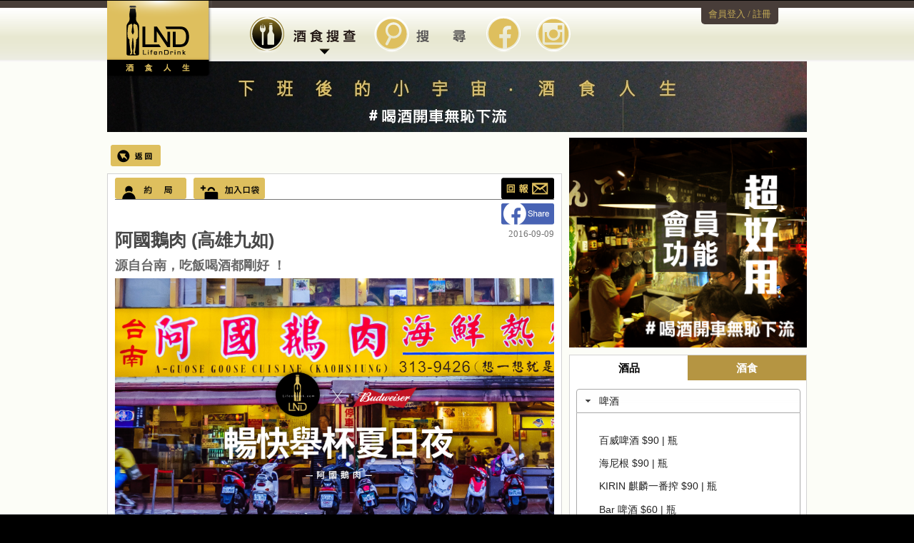

--- FILE ---
content_type: text/html;charset=utf-8
request_url: https://www.lifendrink.com/store/index.php?menu_id=1&pd_id=155
body_size: 34157
content:
<!doctype html>
<!--[if lt IE 7]><html class="no-js lt-ie9 lt-ie8 lt-ie7"><![endif]-->
<!--[if IE 7]><html class="no-js lt-ie9 lt-ie8"><![endif]-->
<!--[if IE 8]><html class="no-js lt-ie9"><![endif]-->
<!--[if gt IE 8]><!--><html><!-- InstanceBegin template="/Templates/life_drink.dwt.php" codeOutsideHTMLIsLocked="false" -->
<head>
<meta http-equiv="X-UA-Compatible" content="IE=edge,chrome=1" />
<!--IE=edge告訴IE使用最新的引擎渲染網頁，chrome=1則可以激活Chrome Frame，寫在第一行才有效？-->
<meta charset="utf-8">
<meta http-equiv="content-language" content="zh-tw">
<meta name="viewport" content="width=device-width, maximum-scale=1.0, minimum-scale=1.0, initial-scale=1.0" />
<!--[if lt IE 9]><script src="http://html5shim.googlecode.com/svn/trunk/html5.js"></script><![endif]-->
<!--[if lt IE 9]><script src="../js/css3-mediaqueries.js"></script><![endif]-->
<link rel="stylesheet" type="text/css" href="../css/all.css" />
<link rel="stylesheet" type="text/css" href="../css/980.css" />
<link rel="stylesheet" type="text/css" href="../css/768-980.css" />
<link rel="stylesheet" type="text/css" href="../css/768.css" />
<!--jquery-->
<script type="text/javascript" src="../js/jquery-1.10.1.min.js"></script>
<script type="text/javascript" src="../js/jquery-migrate-1.2.1.min.js">//1.9及2.0移除多項API，此為輔助外掛</script>
<!--jquery.ui-->
<link href="../js/jquery-ui-1.10.3/themes/base/jquery.ui.all.css" rel="stylesheet" type="text/css">
<script src="../js/jquery-ui-1.10.3/ui/jquery-ui.js"></script>
<script src="../js/jquery-ui-1.10.3/ui/i18n/jquery.ui.datepicker-zh-TW.js"></script>
<!--jquery-ui多了可選時間的外掛-->
<link rel="stylesheet" href='../js/Timepicker-Addon-master/src/jquery-ui-timepicker-addon.css'>
<script type="text/javascript" src="../js/Timepicker-Addon-master/src/jquery-ui-timepicker-addon.js"></script>
<script type="text/javascript" src='../js/Timepicker-Addon-master/src/jquery-ui-sliderAccess.js'></script>
<script type="text/javascript" src="../js/Timepicker-Addon-master/src/i18n/jquery-ui-timepicker-zh-TW.js"></script>
<!--表單aj傳送-->
<script type="text/javascript" src="../js/jquery.form/jquery.form.min.js"></script>

<!--表單備註-->
<script type="text/javascript" src="../js/jquery.placeholder.js"></script>
<!--表單驗證-->
<link rel="stylesheet" type="text/css" media="screen" charset="utf-8" href="../js/validation/css/validationEngine.jquery.css"/> 
<script type="text/javascript" src="../js/validation/js/languages/jquery.validationEngine-zh_TW.js"></script> 
<script type="text/javascript" src="../js/validation/js/jquery.validationEngine.js"></script>
<!--分頁讀取-->
<script src="../js/infinite-scroll-master/jquery.infinitescroll.js"></script>
<!--FB-->
<script src="//connect.facebook.net/zh_TW/all.js"></script>
<!--自定-->
<script type="text/javascript" src="../js/js.js"></script>
<!-- InstanceBeginEditable name="doctitle" -->
<meta property="og:url" content="http://lifendrink.com/store/index.php?menu_id=1&pd_id=155"/>
<meta property="og:title" content="阿國鵝肉 (高雄九如)-酒食人生"/>
<meta property="og:type" content="website"/>
<meta property="og:image" content="http://lifendrink.com/up_photo/images/store/Budweiser/South/Country/20160909154753.jpg"/>
<meta property="og:description" content="源自台南，吃飯喝酒都剛好 ！" />

<title>阿國鵝肉 (高雄九如)-酒食人生</title>
<!--地圖使用-->
<script type="text/javascript" src="//maps.google.com/maps/api/js?sensor=true&key=AIzaSyA4jhZhayjywyS9rj9smJOx0cq_6eF3KQ4"></script>
<script type="text/javascript" src="../js/jQuery_tinyMap/jquery.tinyMap-2.2.7.js"></script>
<!--縮圖導覽使用-->
<link rel="stylesheet" type="text/css" href="../js/Elastislide/css/elastislide.css" />
<link rel="stylesheet" type="text/css" href="../js/Elastislide/css/custom.css" />
<script type="text/javascript" src="../js/Elastislide/js/modernizr.custom.17475.js"></script>
<script type="text/javascript" src="../js/Elastislide/js/jquerypp.custom.js"></script>
<script type="text/javascript" src="../js/Elastislide/js/jquery.elastislide.js"></script>
<script type="text/javascript">
$(function(){
  
  //縮圖導覽
  $('#carousel').elastislide({
    minItems : 4 //最少顯示數量
  });
  

  //地圖
  var map_name = "阿國鵝肉 (高雄九如)";	
  var add_name = "807高雄市三民區九如二路341號";
  $('#map').tinyMap({
    center: add_name,
    zoom: 15,//地圖縮放等級
	mapTypeControl: false,//關閉切換地圖類型
    mapTypeId: 'roadmap',
    marker: [
      {addr: add_name, text: '<strong>'+map_name+'</strong><p class="text1">'+add_name+'</p>', label: '我們的店家在這！', css: 'user_label', icon: '../images/pc/love.png'},
    ]
  }); 
	
  //文檔加載後執行偵測視窗大小函式一次
  updateSize();
 
  //當視窗被改變時執行updateSize()
  $(window).resize(function(){ 
    updateSize();
  });
});

//偵測視窗大小
function updateSize(){
  if($(window).width() > 750){//大於767時（電腦和平板）
    $("#links").remove();
	$("#content_top").before('<div id="links"></div>');
	links();
  }else{//小於767時（手機）
    $("#links").remove();
	$("#content_top").append('<div id="links"></div>');
	links();
  }
}

//裝載邊欄選單
function links(){
  $.ajax({
	async: false, //同步請求，與其他網頁元素一起載完後才顯示（避免後來才出現的閃跳現象！）
	type: "GET",
	url:"links.php",
    data: {pd_id: "155" ,pd_addr_county:"高雄市" ,pd_addr_area:"三民區"},
	success: function(data){
      $("#links").html(data);
	}
   });
}

//作品圖切換
function photo_show(p_name){
  var p_height = $("#p_big").height();//偵測圖塊大小
  $("#p_big").css({"height":p_height});
  $("#p_big img").remove();//將元圖片移除
  var largeImage = new Image();//新增圖片元件
  $(largeImage).attr("src", "../"+p_name);//加載圖片
  $(largeImage).load(function(){ //加載完畢後才執行
	$(this).hide();//先影藏
	$("#p_big").append(this);//將圖片加到id:p_big裡             
    $(this).show();//顯示出來
  }); 
}

//點擊加入口袋
function pd_like(){
  $.ajax({
	async: false, //同步請求，與其他網頁元素一起載完後才顯示（避免後來才出現的閃跳現象！）
	type: "GET",
	url:"pd_like.php",
    data: {p_id: "155" ,m_id:""},
	success: function(data){
	  alert("加入完成");
      $(".pd_like").html("");
	}
   });
}

//點擊關注作者
function author_like(){
  $.ajax({
	async: false, //同步請求，與其他網頁元素一起載完後才顯示（避免後來才出現的閃跳現象！）
	type: "GET",
	url:"author_like.php",
    data: {author_id: "38" ,m_id:""},
	success: function(data){
	  alert("加入完成");
      $(".author_like").html("");
	}
   });
}

</script>
<!-- InstanceEndEditable -->
<!-- InstanceBeginEditable name="head" -->
<!-- InstanceEndEditable -->
</head>

<body onLoad="MM_preloadImages('../images/pc/but_4b.png')">
<div id="fb-root"></div>
<div id="box"></div>

<!--手機選單-->
  <div id="m_header">
  <table width="100%" border="0" cellspacing="0" cellpadding="0">
  <tr>
    <td width="50" align="right" valign="middle">
    <img src="../images/mobile/menu_ban.png" alt="" width="37" height="50" id="menu_icon"/>
    </td>
    <td align="center" valign="middle">
    <a href="../index.php"><img src="../images/mobile/logo.png" alt="" width="81" height="50"/></a>
    </td>
    <td width="50" align="left" valign="middle">
    <a href="https://www.facebook.com/lifendrink" target="_blank"><img src="../images/mobile/f.png" alt="" width="37" height="50"/></a>
    </td>
  </tr>
</table>
</div>

<div id="wrapper">
<!--pc選單-->
  
<div id="header">
  <div id="header_wrapper">
  <table width="0" border="0" align="left" cellpadding="0" cellspacing="0">
  <tr>
    <td ><a href="../index.php"><img src="../images/pc/new_menu/n_logo.png"/></a></td>
    <td align="left" valign="top">
    <div id="header_width"></div>
          <a href="../index.php?menu_id=1"><img src="../images/pc/new_menu/n_1aa.png" class="header_padding"/></a>
        </td>
    <td align="left" valign="top">
    <div class="father">
      <div id="search_web">
      <form action="../index.php" method="get" id="searchform">
        <input name="menu_id" type="hidden" id="menu_id" value="1">
        <input name="search" type="text" class="box" id="s" placeholder="Search" title="在此輸入搜尋內容">
      </form>
      <div id="search_t">輸入搜尋文字</div>
      </div>
    </div>
    <a href="javascript:search_web()" id="search_a" onMouseOut="MM_swapImgRestore()" onMouseOver="MM_swapImage('Image4','','../images/pc/new_menu/n_3b.png',1)"><img src="../images/pc/new_menu/n_3.png" id="Image4" class="header_padding"></a>
    </td>
    <td align="left" valign="top">
    <a href="https://www.facebook.com/lifendrink" target="_blank" onMouseOver="MM_swapImage('Image5','','../images/pc/new_menu/n_fb.png',1)" onMouseOut="MM_swapImgRestore()"><img src="../images/pc/new_menu/n_f.png" id="Image5" class="header_padding"></a>
    </td>
    <td width="24%" align="left" valign="top">
    <a href="http://instagram.com/lifendrink" target="_blank" onMouseOver="MM_swapImage('Image6','','../images/pc/new_menu/n_cb.png',1)" onMouseOut="MM_swapImgRestore()"><img src="../images/pc/new_menu/n_c.png" id="Image6" class="header_padding"></a>
    </td>
    <td width="135" align="center" valign="top">
        <div id="member_in_up">
      <a href="javascript:sign_up()">會員登入</a> / <a href="javascript:log_in()">註冊</a> 
    </div>
              </td>
  </tr>
</table>
  </div>
</div>

<div id="page_height_out"></div>  

<!--頁面-->
  <div id="page">
  <!-- InstanceBeginEditable name="edit" -->
<div id="m_back_menu">
<table width="100%" border="0" cellspacing="0" cellpadding="0" bgcolor="#000000">
  <tr>
    <td width="10" height="40" align="left" valign="middle">&nbsp;</td>
    <td align="left" valign="middle"><a href="../index.php?menu_id=1"><img src="../images/mobile/back.png" alt="" width="80" height="25"/></a></td>
    <td align="right" valign="middle"><a href="../index.php?menu_id=1"><img src="../images/mobile/oter_search.png" alt="" width="158" height="20"/></a></td>
    <td width="10" align="right" valign="middle">&nbsp;</td>
  </tr>
</table>
</div>
<!-- 廣告 -->
<div id="ad"><a href="https://www.facebook.com/lifendrink" target="_blank"><img src="../timthumb.php?src=/up_photo/images/Ads/980x100/20140528012406.jpg&w=980&h=100&q=100"/></a></div>
<!--從圖片到內容 -->
<div id="content_top">

    <div id="content_search" class="m_hide">
      <a href="../index.php?menu_id=1"><img src="../images/pc/back.png" width="70" height="30"/></a> 
    </div>
    <div id="content_data">
      <table width="100%" border="0" cellpadding="0" cellspacing="0">
        <tr>
        
          <td class="line_bottom">
          <div class="issue">
                    <a href="mailto:beck@lifendrink.com?subject=阿國鵝肉 (高雄九如)&amp;body=http%3A%2F%2Flifendrink.com%2Fstore%2Findex.php%3Fmenu_id%3D1%26pd_id%3D155">
          <img src="../images/pc/issue.png" width="74" height="30"/></a></div>
          <table width="0%" border="0" cellspacing="0" cellpadding="0" class="my_left">
  <tr>
    <td>
                                          <a href="javascript:alert('請先登入會員');"><img src="../images/pc/invite.png" width="100" height="30"/></a>
                  
              </td>
    <td width="10">&nbsp;</td>
  </tr>
</table>

          <table width="0%" border="0" cellspacing="0" cellpadding="0">
            <tr>
              <td width="100">
                                          <div class="pd_like"> 
                <a href="javascript:alert('請先登入會員');"><img src="../images/pc/add.png" width="100" height="30"/></a> 
              </div>              
			                  </td>
              </tr>
          </table>
          </td>
        </tr>
        <tr>
          <td height="30" align="right" valign="middle"><table width="74" border="0" cellspacing="0" cellpadding="0">
            <tr>
              <td height="40" align="right" valign="middle">
<!-- 分享條 -->
<a href="javascript:open_fb('http://lifendrink.com/store/index.php?menu_id=1&pd_id=155')">
    <img src="../images/pc/fb.png" width="74" height="30"/></a>
    </td>
            </tr>
          </table>

          </td>
        </tr>
        <tr>
          <td align="left" valign="middle"><table width="100%" border="0" cellspacing="0" cellpadding="0">
            <tr>
              <td height="40" align="left" valign="top" class="C_black_1_25px">
			  阿國鵝肉 (高雄九如)</td>
              <td align="right" valign="top">2016-09-09</td>
            </tr>
          </table></td>
        </tr>
        <tr>
          <td height="30" align="left" valign="top" class="C_black_3_18px">源自台南，吃飯喝酒都剛好 ！</td>
        </tr>
      </table>
      <div>
        <div class="loading">
          <div id="p_big"><img src="..//up_photo/images/store/Budweiser/South/Country/20160909154759(1).jpg" class="photo"/>
</div>
        </div>
        <div id="store_relative">
          <div id="store_data">
            <table width="100%" border="0" cellspacing="0" cellpadding="0">
              <tr>
                <td align="right" valign="bottom"><table width="100%" border="0" cellspacing="0" cellpadding="0">
                  <tr>
                    <td align="right" valign="bottom">
                    
  <div id="store_icon"><img src="../images/pc/icon9.png" width="50" height="50" /></div>

                    </td>
                    <td width="10">&nbsp;</td>
                  </tr>
                </table></td>
              </tr>
              <tr>
                <td height="25" class="back_bg"><table width="100%" border="0" cellspacing="0" cellpadding="0">
                  <tr>
                    <td width="10" height="25">&nbsp;</td>
                    <td align="left" valign="middle" class="C_black_1_20px">&nbsp;</td>
                    <td align="right" valign="middle" class="C_yellow_1_15px">
					高雄市                    </td>
                    <td width="10">&nbsp;</td>
                  </tr>
                </table>
                </td>
              </tr>
            </table>
          </div>
        </div>
        <p></p>
        <ul id="carousel" class="elastislide-list">
                      <li><a href="javascript:photo_show('/up_photo/images/store/Budweiser/South/Country/20160909154759(1).jpg')">
              <img src="../timthumb.php?src=/up_photo/images/store/Budweiser/South/Country/20160909154759(1).jpg&w=100&h=100&q=100"/>
            </a></li>
                      <li><a href="javascript:photo_show('/up_photo/images/store/Budweiser/South/Country/20160909154758(2).jpg')">
              <img src="../timthumb.php?src=/up_photo/images/store/Budweiser/South/Country/20160909154758(2).jpg&w=100&h=100&q=100"/>
            </a></li>
                      <li><a href="javascript:photo_show('/up_photo/images/store/Budweiser/South/Country/20160909154758(1).jpg')">
              <img src="../timthumb.php?src=/up_photo/images/store/Budweiser/South/Country/20160909154758(1).jpg&w=100&h=100&q=100"/>
            </a></li>
                      <li><a href="javascript:photo_show('/up_photo/images/store/Budweiser/South/Country/20160909154757.jpg')">
              <img src="../timthumb.php?src=/up_photo/images/store/Budweiser/South/Country/20160909154757.jpg&w=100&h=100&q=100"/>
            </a></li>
                      <li><a href="javascript:photo_show('/up_photo/images/store/Budweiser/South/Country/20160909154757(1).jpg')">
              <img src="../timthumb.php?src=/up_photo/images/store/Budweiser/South/Country/20160909154757(1).jpg&w=100&h=100&q=100"/>
            </a></li>
                      <li><a href="javascript:photo_show('/up_photo/images/store/Budweiser/South/Country/20160909154755(1).jpg')">
              <img src="../timthumb.php?src=/up_photo/images/store/Budweiser/South/Country/20160909154755(1).jpg&w=100&h=100&q=100"/>
            </a></li>
                      <li><a href="javascript:photo_show('/up_photo/images/store/Budweiser/South/Country/20160909154754(5).jpg')">
              <img src="../timthumb.php?src=/up_photo/images/store/Budweiser/South/Country/20160909154754(5).jpg&w=100&h=100&q=100"/>
            </a></li>
                  </ul>
      </div>
      <table width="100%" border="0" cellpadding="0" cellspacing="0" id="text_img_content">
        <tr>
          <td height="20" align="left" valign="middle" class="D_black_1_H25_13px">&nbsp;</td>
        </tr>
        <tr>
          <td align="left" valign="middle" class="D_black_1_H25_18px">
          <blockquote>
<p><span style="font-size:14px"><span style="color:#FFFFFF"><span style="background-color:#000000">暢快舉杯夏日夜</span></span>是一個酒食人生與百威啤酒合作的夏日企劃，目的只有一個，從酒食人生的角度，看看這些百威啤酒推薦的熱炒店家趣味度如何，畢竟正港男子漢的夏夜聚會，吃吃熱炒、喝喝啤酒、看看酒促、話話唬爛、抓抓兔子就是一定要的啊！</span></p>
</blockquote>

<div>
<p><br />
高雄九如二路的 台南阿國鵝肉 高雄總店，就如店名所說，創始總店在台南，而高雄九如的阿國鵝肉為加盟店，但從店家的氣氛與規模可以看出不管是加盟還是直營，這家阿國的熱炒酒氣還算強大，看著菜單非常容易讓人瘋狂亂點，從頭點到腳。</p>

<p>這不是耍嘴皮子，當日我們就從鴨頭點到鵝腳，爽。</p>

<p><img alt="阿國鵝肉 - 高雄九如 - 百威啤酒" src="/up_photo/images/store/Budweiser/South/Country/20160909154758.jpg" style="height:550px; width:800px" /><br />
<br />
店內一樓分為內外以小桌型為主， 二樓以可坐10人的大桌為主 ; 而阿國最好的地方就是裡面有冷氣， 相對於前幾家酒食人生拜訪的熱炒店家，這點已感動。</p>

<p><img alt="阿國鵝肉 - 高雄九如 - 百威啤酒- 台啤" src="/up_photo/images/store/Budweiser/South/Country/20160909154755.jpg" style="height:550px; width:800px" /><br />
<br />
<span style="color:#FFFFFF"><span style="background-color:#000000">酒品與酒食</span></span><br />
<br />
酒食部份店家推薦了鹽酥鴨翅(頭)、限量<span style="font-family:pmingliu">鹽水鵝舌</span>、<span style="font-family:pmingliu">鹽水鵝肉</span>、<span style="font-family:pmingliu">下水</span>腸豆芽菜、限量<span style="font-family:pmingliu">鹽水鵝腳</span>以及客家水蓮，像這樣從頭點到腳就是爽快 ; 而因為店家鴨與鵝都有賣，所以點菜時請確認要的是鵝或鴨，以及肉的部位囉！</p>

<p>當然，這樣的鵝肉專門店基本上都好吃下酒，鵝肉給的是前段部位所以瘦了點，因此愛吃肥嫩肉感的朋友，記得點的時候要明確指定後段囉！但不管如何，所有酒食配著清醇的百威啤酒都還算美麗，除此之外店家還附有一碗竹筍清湯與無限量白飯，真正有貼心啦 ！<br />
<br />
<img alt="阿國鵝肉 - 高雄九如 - 百威啤酒- 鵝肉" src="/up_photo/images/store/Budweiser/South/Country/20160909154754(4).jpg" style="height:550px; width:800px" /><br />
<br />
<span style="color:#FFFFFF"><span style="background-color:#696969">鹽水鵝肉- 點了前段，肉感足，但還是後段的肥嫩感會趣味點 ！</span></span><br />
<br />
<img alt="阿國鵝肉 - 高雄九如 - 百威啤酒- 金牌" src="/up_photo/images/store/Budweiser/South/Country/20160909154754(2).jpg" style="height:550px; width:800px" /></p>

<p><span style="color:#FFFFFF"><span style="background-color:#696969">限量鹽水鵝舌- 脆軟口感，配著下巴的骨肉，再來一杯超冰鎮的百威啤酒，太對味！<br />
<br />
<img alt="阿國鵝肉 - 高雄九如 - 百威啤酒- 鵝腳" src="/up_photo/images/store/Budweiser/South/Country/20160909154753(1).jpg" style="height:550px; width:800px" /></span></span><br />
<br />
<span style="color:#FFFFFF"><span style="background-color:#696969">限量鹽水鵝腳- 鹹脆香嫩，乍看沒肉，但啃起來滿嘴鵝香！</span><br />
<br />
<span style="background-color:#000000"><img alt="阿國鵝肉 - 高雄九如 - 百威啤酒- 虎牌啤酒" src="/up_photo/images/store/Budweiser/South/Country/20160909154754.jpg" style="height:550px; width:800px" /></span><br />
<br />
<span style="background-color:#696969">鹽酥鴨翅(頭)&nbsp;- 大火炸過後在與醬料乾炒，鹹香夠味，但皮韌肉堅，牙齒不好的朋友請斟酌。</span></span><br />
<br />
<span style="color:#FFFFFF"><span style="background-color:#000000"><img alt="阿國鵝肉 - 高雄九如 - 百威啤酒- 海尼根" src="/up_photo/images/store/Budweiser/South/Country/20160909154754(3).jpg" style="height:550px; width:800px" /></span></span><br />
<br />
<span style="color:#FFFFFF"><span style="background-color:#696969">下水腸豆芽菜- 下水的微韌口感與鵝腸的香脆，配著豆芽與韭菜的氣味平衡，稍稍平復了滿桌酒肉的膽固醇憂慮感，一種沒什麼羞恥心的踏實感，棒 ！</span><br />
<br />
<span style="background-color:#000000"><img alt="阿國鵝肉 - 高雄九如 - 百威啤酒-水璉" src="/up_photo/images/store/Budweiser/South/Country/20160909154754(1).jpg" style="height:550px; width:800px" /></span><br />
<br />
<span style="background-color:#696969">客家水蓮-身為374分之187的客家人，必點，不用理由 ！</span><br />
<br />
<span style="background-color:#000000">整體而言，不管你是在地上班族或是來走馬看花的台北俗遊客，都該來阿國鵝肉吃吃喝喝，感受感受高雄在地的酒氣與熱情，特別是他們有冷氣，棒 ！</span></span></p>
</div>
          </td>
        </tr>
        <tr>
          <td height="30" align="left" valign="middle">&nbsp;</td>
        </tr>
      </table>
    </div>
  </div>
<div id="content_bottom">
  <div id="content_map">
  <table width="100%" border="0" cellspacing="0" cellpadding="0">
  <tr>
    <td>
              <div id="map"></div>
            </td>
  </tr>
  <tr>
    <td height="100" align="left" valign="middle" class="D_black_1_H25_13px">
  807高雄市三民區九如二路341號<br>
      電話:07-322-2522<br>
      營業時間:5PM-2AM      <table width="100%" border="0" cellspacing="0" cellpadding="0">
        <tbody>
          <tr>
            <td class="fb-like-td">
            <div class="fb-like" data-href="http://lifendrink.com/store/index.php?menu_id=1&pd_id=155" data-layout="standard" data-action="like" data-show-faces="true" data-share="true"></div>
            </td>
          </tr>
        </tbody>
      </table></td>
  </tr>
  <tr>
    <td height="50" align="left" valign="top" class="line_top"><table width="100%" border="0" cellspacing="0" cellpadding="0">
      <tr>
        <td>
         
        </td>
        <td align="right">
<table width="100" border="0" cellspacing="0" cellpadding="0" class="my_right">
  <tr>
    <td>
                                              <div class="pd_like"> 
                <a href="javascript:alert('請先登入會員');"><img src="../images/pc/add.png" width="100" height="30"/></a> 
              </div>              
			      </td>
  </tr>
</table>
        
           <table width="0%" border="0" align="right" cellpadding="0" cellspacing="0" class="my_right">
  <tr>
    <td>
                  <a href="javascript:alert('請先登入會員');"><img src="../images/pc/invite.png" width="100" height="30"/></a>
          
    </td>
    <td width="10">&nbsp;</td>
    </tr>
</table>
       
        </td>
        
      </tr>
    </table>
    </td>
  </tr>
  <tr>
    <td>

<!--fb留言-->
<script>(function(d, s, id) {
  var js, fjs = d.getElementsByTagName(s)[0];
  if (d.getElementById(id)) return;
  js = d.createElement(s); js.id = id;
  js.src = "//connect.facebook.net/zh_TW/all.js#xfbml=1&appId=";
  fjs.parentNode.insertBefore(js, fjs);
}(document, 'script', 'facebook-jssdk'));</script>
<div class="fb-comments" data-href="http://lifendrink.com/store/index.php?menu_id=1&pd_id=155" data-numposts="5" data-colorscheme="light"></div>

</td>
  </tr>
  <tr>
    <td><div id="ad_content_bottom"><a href="http://lifendrink.com/about/index.php" target="_blank"><img src="../timthumb.php?src=/up_photo/images/Ads/800x267/20150113172226.jpg&w=800&h=267&q=100" class="photo"/></a></div></td>
  </tr>
  </table>
  </div>
</div>
<div id="author">
<table width="100%" border="0" cellspacing="0" cellpadding="0">
  <tr>
    <td align="left" valign="top"><table width="180" border="0" cellspacing="0" cellpadding="0">
      <tr>
        <td><img src="../images/pc/author_icon.jpg" alt=""/></td>
      </tr>
      <tr>
        <td height="25" bgcolor="#000000"><table width="100%" border="0" cellspacing="0" cellpadding="0">
  <tr>
    <td width="10">&nbsp;</td>
    <td align="left" valign="middle" class="C_black_1_13px"><strong>目前累積:</strong></td>
    <td align="right" valign="middle">
    <!--<a href="../author_team/index.php?team_id=7" class="out_1_13px">&gt;&gt;看更多</a>-->
    <a href="../author_team/index.php?team_id=7" class="out_1_13px">&gt;&gt;看更多</a>
    </td>
    <td width="10" align="left" valign="middle">&nbsp;</td>
  </tr>
</table>
</td>
      </tr>
      <tr>
        <td height="50" bgcolor="#DDBF5D"><table width="100%" border="0" cellspacing="0" cellpadding="0">
          <tr>
            <td width="10">&nbsp;</td>
            <td class="C_black_1_30px">90</td>
            <td class="C_black_3_13px">篇文章</td>
          </tr>
        </table></td>
      </tr>
    </table></td>
    <td width="10" align="left" valign="top">&nbsp;</td>
    <td align="left" valign="top"><table width="200" border="0" cellspacing="0" cellpadding="0">
      <tr>
        <td height="25">&nbsp;</td>
      </tr>
      <tr>
        <td><a href="../author_member/index.php?m_id=38"><img src="../timthumb.php?src=up_photo/1403141869556.jpg&h=400&w=400&q=100" class="photo"/></a></td>
      </tr>
      <tr>
        <td height="35" bgcolor="#DDDDDD">      
        <table width="100%" border="0" cellpadding="0" cellspacing="0" class="C_black_2_16px">
  <tr>
    <td width="5">&nbsp;</td>
    <td width="40" align="left" valign="middle">賞金:</td>
    <td align="center" valign="middle">難以定義</td>
    <td width="40" align="right" valign="middle">台幣</td>
    <td width="10">&nbsp;</td>
  </tr>
</table>

</td>
      </tr>
    </table></td>
    <td width="10" align="left" valign="top">&nbsp;</td>
    <td align="left" valign="top"><table width="100%" border="0" cellspacing="0" cellpadding="0">
      <tr>
        <td align="left" valign="top"><table width="100%" border="0" cellspacing="0" cellpadding="0">
          <tr>
            <td align="left" valign="top"><table width="100%" border="0" cellspacing="0" cellpadding="0">
              <tr>
                <td height="25">&nbsp;</td>
              </tr>
              <tr>
                <td class="C_black_1_18px">作者介紹</td>
              </tr>
              <tr>
                <td><table width="100%" border="0" cellpadding="0" cellspacing="0" class="C_black_2_13px">
                  <tr>
                    <td width="33%" height="30">姓    名：百斤復胖人 </td>
                    <td width="33%">生日：1982/05/05</td>
                    <td width="33%">性  別：男</td>
                  </tr>
                  <tr>
                    <td height="30">戀愛性向：女</td>
                    <td>職業：酒食人生 x 調查長</td>
                    <td>居住地：台北</td>
                  </tr>
                </table></td>
              </tr>
            </table></td>
            <td width="30" align="right" valign="top">
                        </td>
          </tr>
        </table></td>
      </tr>
      <tr>
        <td align="left" valign="top" class="D_black_1_H25_13px">去大洋洲旅行1年，狗運的掉了15公斤後，又自以為男子漢就該四處闖蕩的在中東鬼混了半年。一個不小心，又破百了。幹。最愛生啤。

</td>
      </tr>
      <tr>
        <td height="30" align="left" valign="middle" class="C_yellow_1_15px"><table width="100%" border="0" cellspacing="0" cellpadding="0">
            <tr>
              <td width="100">文章數:
90
</td>
              <td width="100">真言:0</td>
              <td>粉絲:
3
</td>
            </tr>
          </table></td>
      </tr>
    </table></td>
    <td width="10" align="left" valign="top">&nbsp;</td>
  </tr>
</table>
</div>
<div id="m_author">
<table width="100%" border="0" cellspacing="0" cellpadding="0">
  <tr>
    <td align="left" valign="top">
    <div>
    <div id="member_left">
      <div id="member_name">姓名：百斤復胖人 </div>
      <a href="../author_member/index.php?m_id=38">
        <img src="../timthumb.php?src=up_photo/1403141869556.jpg&h=400&w=400&q=100" class="photo"/>
      </a>
      <div id="member_class">
      <table width="100%" border="0" cellpadding="0" cellspacing="0" class="C_black_2_16px">
  <tr>
    <td width="5">&nbsp;</td>
    <td width="40" align="left" valign="middle">賞金:</td>
    <td align="center" valign="middle">難以定義</td>
    <td width="40" align="right" valign="middle">台幣</td>
    <td width="10">&nbsp;</td>
  </tr>
</table>
      </div>
      <table width="100%" border="0" cellspacing="0" cellpadding="0" bgcolor="#000000">
  <tr>
    <td width="10" height="30" align="center" valign="middle"><a href="../author_team/index.php" class="out_1_16px"></a></td>
    <td align="left" valign="middle" >
    <!--<a href="../author_team/index.php?team_id=7" class="out_1_13px">&gt;&gt;看更多</a>-->
    <a href="../author_team/index.php?team_id=7" class="out_1_13px">&gt;&gt;看更多</a>
    </td>
  </tr>
</table>
    </div>
    <div id="member_right">
      <div id="member_author">
      <table width="180" border="0" align="center" cellpadding="0" cellspacing="0">
      <tr>
        <td><img src="../images/pc/author_icon.jpg" alt=""/></td>
      </tr>
      <tr>
        <td height="25" bgcolor="#000000"><table width="100%" border="0" cellspacing="0" cellpadding="0">
  <tr>
    <td width="10">&nbsp;</td>
    <td align="left" valign="middle" class="C_black_1_13px"><strong>目前累積:</strong></td>
    </tr>
</table>
</td>
      </tr>
      <tr>
        <td height="50" bgcolor="#DDBF5D"><table width="100%" border="0" cellspacing="0" cellpadding="0">
          <tr>
            <td width="10">&nbsp;</td>
            <td class="C_black_1_30px">
90
</td>
            <td class="C_black_3_13px">篇文章</td>
          </tr>
        </table></td>
      </tr>
    </table>
      </div>
      <div id="m_member_author">
      <table width="100%" border="0" cellspacing="0" cellpadding="0">
          <tr>
            <td bgcolor="#DDBF5D">
                        </td>
          </tr>
          <tr>
            <td><img src="../images/pc/m_author_icon.jpg" alt="" width="110" height="162"/></td>
          </tr>
          <tr>
            <td height="30" align="center" valign="bottom" bgcolor="#000000"><table width="90%" border="0" cellspacing="0" cellpadding="0">
              <tr>
                <td align="right" valign="middle" class="C_black_1_20px">
90
</td>
              </tr>
            </table></td>
          </tr>
          <tr>
            <td height="25" align="center" valign="top" bgcolor="#000000"><table width="90%" border="0" cellspacing="0" cellpadding="0">
              <tr>
                <td align="right" valign="middle" class="C_black_1_13px">篇文章</td>
              </tr>
            </table></td>
          </tr>
        </table>
      </div>
    </div>
    </div>
    </td>
  </tr>
  <tr>
    <td>&nbsp;</td>
  </tr>
  <tr>
    <td class="D_black_1_H25_13px">去大洋洲旅行1年，狗運的掉了15公斤後，又自以為男子漢就該四處闖蕩的在中東鬼混了半年。一個不小心，又破百了。幹。最愛生啤。

</td>
  </tr>
  <tr>
    <td height="60" align="left" valign="middle"><table width="100%" border="0" cellpadding="0" cellspacing="0" class="C_yellow_1_15px">
      <tr>
        <td width="100">文章數:
90
</td>
        <td width="100">真言:0</td>
        <td>粉絲:
3
</td>
      </tr>
    </table></td>
  </tr>
</table>
</div>
<div class="hide">
      <img src="..//up_photo/images/store/Budweiser/South/Country/20160909154759(1).jpg"/>
      <img src="..//up_photo/images/store/Budweiser/South/Country/20160909154758(1).jpg"/>
      <img src="..//up_photo/images/store/Budweiser/South/Country/20160909154758(2).jpg"/>
      <img src="..//up_photo/images/store/Budweiser/South/Country/20160909154757(1).jpg"/>
      <img src="..//up_photo/images/store/Budweiser/South/Country/20160909154757.jpg"/>
      <img src="..//up_photo/images/store/Budweiser/South/Country/20160909154755(1).jpg"/>
      <img src="..//up_photo/images/store/Budweiser/South/Country/20160909154754(5).jpg"/>
  </div>
  <!-- InstanceEndEditable -->
  </div>
  
<!--頁底-->
  <div id="footer">
    <div class="no_drink"><img src="../images/pc/no_drink.png" alt=""/></div>
    <div class="m_no_drink"><img src="../images/mobile/no_drink.png" alt=""/></div>
    <div class="copyright">
      樂利豐 版權所有 © 2013 FeliFun Taiwan All Rights Reserved.&nbsp;
      <a href="../about/index.php" class="footer_a">關於酒食人生</a>
      <a href="../about/help1.php" class="footer_a">搜查解說</a>
      <a href="mailto:beck@lifendrink.com" class="footer_a">聯絡我們</a>
    </div>
  </div>
</div>

<!--手機選單-->
<div id="menu_nav">
  <a href="../index.php?menu_id=1" id="nav">酒食搜查</a>
  <a href="javascript:sign_up()" id="nav">會員登入</a>
  <a href="javascript:log_in()" id="nav">註冊</a>
  <a href="../about/index.php" id="nav">關於我們</a>
  <a href="../about/help1.php" id="nav">搜查解說</a>
</div>

</body>
<!-- InstanceEnd --></html>


--- FILE ---
content_type: text/html;charset=utf-8
request_url: https://www.lifendrink.com/store/links.php?pd_id=155&pd_addr_county=%E9%AB%98%E9%9B%84%E5%B8%82&pd_addr_area=%E4%B8%89%E6%B0%91%E5%8D%80
body_size: 7043
content:
<script type="text/javascript">
$(function(){
  //裝載店家摺疊資料
  food_data('155','1'); 
});

//切類別
function data_but(id){
  //選單全部還原
  $("#but1,#but2").removeClass().addClass('but_over');
  $("#but" + id).removeClass().addClass('but_out');
  food_data('155',id); 
}
//
function food_data(pd_id ,food_id){
  $.ajax({
	async: false, //同步請求，與其他網頁元素一起載完後才顯示（避免後來才出現的閃跳現象！）
	type: "GET",
	url:"food.php",
    data: {pd_id: pd_id ,food_class1_id:food_id},
	success: function(data){
      $("#tag_data").html(data);
	}
   });
}
</script>
<div id="links_wrapper">
  <!--廣告-->
  <div id="links_ad"><a href="http://lifendrink.com/about/help1.php" target="_blank"><img src="../timthumb.php?src=/up_photo/images/Ads/340x300/20140624121718.png&w=340&h=300&q=100"/></a>
  </div>
  
  <!--酒食資料-->
  <div id="links_data">
  <table width="100%" border="0" cellspacing="0" cellpadding="0">
  <tr>
    <td align="left" valign="middle"><table width="100%" border="0" cellspacing="0" cellpadding="0">
      <tr>
        <td width="33%" height="35" align="center" valign="middle">
        <a href="javascript:data_but('1')" class="but_out" id="but1">酒品</a></td>
        <td width="33%" align="center" valign="middle">
          <a href="javascript:data_but('2')" class="but_over" id="but2">酒食</a></td>
        </tr>
    </table></td>
  </tr>
  <tr>
    <td align="center" valign="top"><table width="95%" border="0" cellspacing="0" cellpadding="0">
      <tr>
        <td><div id="tag_data"></div></td>
      </tr>
    </table></td>
  </tr>
</table>
</div>

<!--其他搜尋結果-->
<div id="links_search">
<table width="100%" border="0" cellspacing="0" cellpadding="0">
  <tr>
    <td height="35" align="left" valign="middle" bgcolor="#B59542"><table width="100%" border="0" cellspacing="0" cellpadding="0">
      <tr>
        <td width="15">&nbsp;</td>
        <td class="C_black_1_16px">其他搜尋結果</td>
      </tr>
    </table></td>
  </tr>
  <tr>
    <td align="center" valign="top">
    

<!--店家資料-->
<a href="index.php?menu_id=1&pd_id=2">
<table width="85%" border="0" cellspacing="0" cellpadding="0" class="box_opacity">
    <tr>
      <td height="20">&nbsp;</td>
    </tr>
      <tr>
    <td>
    
<img src="../timthumb.php?src=/up_photo/images/store/Taipei/WuZan/20140324131542.png&w=333&h=230&q=100" class="photo"/>

    <div id="store_relative">
      <div id="store_data">
  <table width="100%" border="0" cellspacing="0" cellpadding="0">
  <tr>
    <td align="right" valign="bottom"><table width="100%" border="0" cellspacing="0" cellpadding="0">
      <tr>
        <td align="right" valign="bottom">
          
  <div id="store_icon"><img src="../images/pc/icon2.png" width="50" height="50" /></div>
  <div id="store_icon"><img src="../images/pc/icon1.png" width="50" height="50" /></div>

        
        </td>
        <td width="10"></td>
      </tr>
    </table></td>
  </tr>
  <tr>
    <td height="25" class="back_bg"><table width="100%" border="0" cellspacing="0" cellpadding="0">
  <tr>
    <td width="5" ></td>
    <td align="left" valign="middle" class="C_yellow_1_15px">
	台北市    </td>
    <td width="5"></td>
  </tr>
</table>
</td>
  </tr>
</table>
  </div>
</div>
  </td>
  </tr>
  <tr>
    <td height="30" align="left" valign="bottom" class="C_black_1_18px">
	武藏居食屋    </td>
  </tr>
</table>
</a>
<a href="index.php?menu_id=1&pd_id=3">
<table width="85%" border="0" cellspacing="0" cellpadding="0" class="box_opacity">
    <tr>
      <td height="20">&nbsp;</td>
    </tr>
      <tr>
    <td>
    
<img src="../timthumb.php?src=/up_photo/images/store/Taipei/xindin4wenhoo/20140324140009.jpg&w=333&h=230&q=100" class="photo"/>

    <div id="store_relative">
      <div id="store_data">
  <table width="100%" border="0" cellspacing="0" cellpadding="0">
  <tr>
    <td align="right" valign="bottom"><table width="100%" border="0" cellspacing="0" cellpadding="0">
      <tr>
        <td align="right" valign="bottom">
          
  <div id="store_icon"><img src="../images/pc/icon2.png" width="50" height="50" /></div>
  <div id="store_icon"><img src="../images/pc/icon1.png" width="50" height="50" /></div>

        
        </td>
        <td width="10"></td>
      </tr>
    </table></td>
  </tr>
  <tr>
    <td height="25" class="back_bg"><table width="100%" border="0" cellspacing="0" cellpadding="0">
  <tr>
    <td width="5" ></td>
    <td align="left" valign="middle" class="C_yellow_1_15px">
	台北市    </td>
    <td width="5"></td>
  </tr>
</table>
</td>
  </tr>
</table>
  </div>
</div>
  </td>
  </tr>
  <tr>
    <td height="30" align="left" valign="bottom" class="C_black_1_18px">
	錦町四文屋    </td>
  </tr>
</table>
</a>

<!--More按鈕-->
<table width="85%" border="0" cellspacing="0" cellpadding="0">
<tr>
<td>
    </td>
  </tr>
      <tr>
        <td height="30" align="right" valign="middle">
        <a href="javascript:onclick=history.go(-1)" class="out_2_13px">More﹥﹥</a>
        </td>
      </tr>
</table>

    </td>
  </tr>
</table>
  </div>
  
<!--附近酒館-->
  <div id="links_nearby">
<table width="100%" border="0" cellspacing="0" cellpadding="0">
  <tr>
    <td height="35" align="left" valign="middle" bgcolor="#B59542"><table width="100%" border="0" cellspacing="0" cellpadding="0">
      <tr>
        <td width="15"></td>
        <td class="C_black_1_16px">附近或相關人氣文章</td>
      </tr>
    </table></td>
  </tr>
  <tr>
    <td align="center" valign="top">
    <table width="85%" border="0" cellspacing="0" cellpadding="0">
      <tr>
        <td>
        
<a href="index.php?menu_id=1&pd_id=156">
<table width="100%" border="0" cellspacing="0" cellpadding="0" class="box_opacity">
    <tr>
      <td height="20">&nbsp;</td>
    </tr>
      <tr>
    <td>
    
<img src="../timthumb.php?src=/up_photo/images/store/Budweiser/South/AHON/20160909170408(2).jpg&w=333&h=230&q=100" class="photo"/>

    <div id="store_relative">
    <div id="store_data">
  <table width="100%" border="0" cellspacing="0" cellpadding="0">
  <tr>
    <td align="right" valign="bottom"><table width="100%" border="0" cellspacing="0" cellpadding="0">
      <tr>
        <td align="right" valign="bottom">
          
  <div id="store_icon"><img src="../images/pc/icon5.png" width="50" height="50" /></div>
  <div id="store_icon"><img src="../images/pc/icon9.png" width="50" height="50" /></div>
  <div id="store_icon"><img src="../images/pc/icon10.png" width="50" height="50" /></div>

        </td>
        <td width="10">&nbsp;</td>
      </tr>
    </table></td>
  </tr>
  <tr>
    <td height="25" class="back_bg"><table width="100%" border="0" cellspacing="0" cellpadding="0">
  <tr>
    <td width="5" >&nbsp;</td>
    <td align="left" valign="middle" class="C_yellow_1_15px">
	  高雄市    </td>
    <td width="5">&nbsp;</td>
  </tr>
</table>
</td>
  </tr>
</table>
</div>
</div>
  </td>
  </tr>
  <tr>
    <td height="30" align="left" valign="bottom" class="C_black_1_18px">
	  阿鴻碳烤    </td>
  </tr>
</table>
</a>

        </td>
      </tr>
      <tr>
        <td height="30" align="right" valign="middle"></td>
      </tr>
    </table></td>
  </tr>
</table>
  </div>
  
</div>



--- FILE ---
content_type: text/html;charset=utf-8
request_url: https://www.lifendrink.com/store/food.php?pd_id=155&food_class1_id=1
body_size: 446
content:

<script>
$(function() {
  $( "#accordion" ).accordion({
    heightStyle: "content"
  });
});
</script>

<div id="accordion">
    <h3>啤酒</h3>
    <div>
      
  <p>百威啤酒 $90 | 瓶</p>
  <p>海尼根 $90 | 瓶</p>
  <p>KIRIN 麒麟一番搾 $90 | 瓶</p>
  <p>Bar 啤酒 $60 | 瓶</p>
  <p>台啤經典 $50 | 瓶</p>
  <p>台啤金牌 $60 | 瓶</p>
  <p>台啤18天純生 $80 | 瓶</p>
  <p>台啤極賞 $80 | 瓶</p>
  <p>Tiger 虎牌 $60 | 瓶</p>
  <p>小麥啤酒 $80 | 瓶</p>
  <p>燕京啤酒 $70 | 瓶</p>

    </div>
  </div>



--- FILE ---
content_type: text/css
request_url: https://www.lifendrink.com/css/all.css
body_size: 831
content:
html {
	overflow-x: hidden;
}
body {
	margin:0;
	padding:0;
}
img, fieldset {
	border: 0;
}

/* 範圍小於圖片本身大小時就變100% */
img {
	vertical-align: bottom;
	max-width: 100%;
	width: auto\9; /* ie8 */
	height: auto;

}
.father {
	position: relative;
}
ol, ul {
	list-style:none;
}
caption, th {
	text-align:left;
}
h1, h2, h3, h4, h5, h6 {
	font-size:100%;
	font-weight:normal;
}
q:before, q:after {
	content:'';
}
abbr, acronym {
	border:0;
}

/* 範圍小於媒體本身大小時就變100% */
.video-container {
	position: relative;
	padding-bottom: 56.25%;
	padding-top: 30px;
	height: 0;
	overflow: hidden;
}

.video-container iframe,  
.video-container object,  
.video-container embed {
	position: absolute;
	top: 0;
	left: 0;
	width: 100%;
	height: 100%;
}
/* 設定提示字的文字顏色 */
::-webkit-input-placeholder {
	color: #BEBEBE;
}
:-moz-placeholder {
	color: #BEBEBE;
}
.placeholder {
	color: #BEBEBE;
}

--- FILE ---
content_type: text/css
request_url: https://www.lifendrink.com/css/980.css
body_size: 35400
content:
html {
	height: 100%;
	width: 100%;
}
body {
	font-size: 13px;
	color: #757575;
	background-repeat: repeat-x;
	height: 100%;
	width: 100%;
	background-color: #000000;
}
a {
	text-decoration: none;
	color: #545454;
}
.photo {
	width: 100%;
}
.big_photo {
	max-height: 565px;
	max-width: 520px;
}
.hide {
	display: none;
}
.hide_pc {
	display: inline;
}
.hide_mod {
	display: none;
}
.text_hide {
	height: 32px;
	overflow: hidden;
}
.data_del {
	background-color: #000000;
	position: absolute;
	z-index: 4;
	width: 100%;
	display: none;
}
.data_del a {
	color: #DEBF5E;
	font-size: 18px;
	font-family: "微軟正黑體","蘋果儷黑體","新細明體" ,Arial, Verdana, Helvetica, sans-serif;
	font-weight: bold;
}
#del_ok {
	display: none;
}
#photo_ok {
	display: none;
}
.share_icon {
	position: absolute;
	z-index: 100;
}
.float_left {
	float: left;
}
/* 版型最外層包裝------------------------------------*/
#wrapper {
	width: 100%;
	margin-top: 0;
	margin-right: auto;
	margin-bottom: 0;
	margin-left: auto;
	position: absolute;
	left: 0px;
	top: 0px;
	z-index: 1;
	background-color: #fcfdf7;
}
/* 版型頁眉-----------------------------------------*/
#header {
	width: 100%;
	height: 110px;
	background-image: url(../images/pc/bg_menu2.png);
	background-repeat: repeat-x;
	position: fixed;
	display: inline-table;
	z-index: 4;
}
#header_wrapper {
	width: 980px;
	margin-left: auto;
	margin-right: auto;
}
#header_width {
	width: 40px;
	height: 50px;
	display: inline-block;
}
.header_padding {
	padding-left: 10px;
	padding-right: 10px;
}
.header_member_p {
	border-radius: 5px;
}
/* 會員資訊條-----------------------------------------*/
#member {
	width: 100%;
	background-color: #463D38;
	height: 35px;
	z-index: 5;
}
#member #admin {
	margin: 0 auto;
	max-width: 980px;
}
/* PC選單 */
#header #menu {
	margin: 0 auto;
	max-width: 980px;
}
#page_height_up {
	height: 185px;
}
#page_height_out {
	height: 85px;
}
/* 手機頁眉-----------------------------------------*/
#m_header {
	display: none;
}
#menu_nav {
	display:none;
}
/* 版型頁尾 ----------------------------------------*/
#footer {
	width: 100%;
	background-image: url(../images/pc/bg_footer.jpg);
	background-repeat: repeat-x;
	text-align: center;
	background-position: center bottom;
	overflow: hidden;
	padding-top: 20px;
}
#footer .copyright {
	color: #E8E8E8;
	font-size: 80%;
	height: 40px;
	line-height: 36px;
}
#footer .no_drink {
	padding-right: 10px;
	padding-left: 10px;
}
#footer .m_no_drink {
	display: none;
}
.footer_a {
	color: #F4F4F4;
	font-size: 13px;
	padding-right: 10px;
	padding-left: 10px;
	border-left: 1px solid #FFFFFF;
}
.footer_a:hover {
	color: #C5B549;
}
/* 登入註冊 ----------------------------------------*/
#box {
	background-image: url(../images/pc/b2.png);
	width: 100%;
	height: 100%;
	position: fixed;
	z-index: 5;
	display: none;
}
.box_bg {
	background-image: url(../images/pc/box_close_bg.png);
	background-repeat: repeat-x;
}
#member_in_up {
	background-color: #483D39;
	color: #C1A856;
	border-bottom-left-radius: 5px;
	border-bottom-right-radius: 5px;
	padding-bottom: 5px;
	display: inline-block;
	padding-left: 10px;
	padding-right: 10px;
	padding-top: 10px;
}
#member_in_up a {
	color: #C1A856;
	text-decoration: none;
}
#member_in_up a:hover {
	color: #F1F1F1;
}
#log_in {
	width: 490px;
	left: 50%;
	position: absolute;
	margin-left: -245px;
	top: 70px;
}
#log_in #m_close {
	display: none;
}
/* 內容 */
#page {
	margin: 0 auto;
	min-height: 750px;
	max-width: 980px;
	position: relative;
}
/* 首頁-----------------------------------------*/
#events_banner {
	margin-bottom: 8px;
	margin-top: 8px;
}
#m_events_banner {
	display: none;
}
#ad {
	margin-bottom: 8px;
}
#m_back_menu {
	padding-bottom: 8px;
}
/* 標籤搜尋 */
.search_wrappe{
	background-color: #000000;
	z-index: 4;
	position: absolute;
	top: -10px;
	width: 100%;
	display: none;
}
.search_tag {
	padding-right: 10px;
	padding-bottom: 10px;
	padding-left: 10px;
}
.search_wrappe input {
	width: auto;
}
.tag_wrapper {
	float: left;
	padding-top: 10px;
	padding-right: 10px;
	padding-bottom: 10px;
	padding-left: 10px;
}
.tag_class1 {
	padding-top: 10px;
	padding-bottom: 10px;
}
.tag_class1 a {
	font-family: "微軟正黑體","蘋果儷黑體","新細明體" ,Arial, Verdana, Helvetica, sans-serif;
	color: #ddbf5d;
	font-size: 16px;
	font-weight: bold;
	text-decoration: underline;
}
.tag_class2 {
	font-family: "微軟正黑體","蘋果儷黑體","新細明體" ,Arial, Verdana, Helvetica, sans-serif;
	color: #E7E7E7;
	font-size: 15px;
	font-weight: bold;
	padding-top: 5px;
	padding-bottom: 5px;
}
.tag_class2 a {
	color: #F4F4F4;
}
.tag_menu_a{
	display: none;
}
.tag_menu_b{
	font-family: "微軟正黑體","蘋果儷黑體","新細明體" ,Arial, Verdana, Helvetica, sans-serif;
	color: #ddbf5d;
	font-size: 16px;
	font-weight: bold;
	padding-top: 10px;
	padding-bottom: 5px;
	clear: both;
	text-align: center;
	border-top: 1px solid #414141;
}
.tag_all{
	font-family: "微軟正黑體","蘋果儷黑體","新細明體" ,Arial, Verdana, Helvetica, sans-serif;
	color: #ddbf5d;
	font-size: 16px;
	font-weight: bold;
	padding-top: 10px;
	padding-bottom: 5px;
	text-align: center;
	padding-left: 10px;
	padding-right: 10px;
}
.tag_close{
	display: none;
}
#my_tag{
	overflow: hidden;
	padding-top: 5px;
	padding-bottom: 5px;
	padding-left: 5px;
	padding-right: 5px;
}
.tag_del{
	border: 1px solid #ACACAC;
	padding-right: 5px;
	padding-top: 5px;
	padding-bottom: 5px;
	padding-left: 25px;
	background-color: #FFFFFF;
	border-radius: 3px;
	float: left;
	margin-right: 5px;
	color: #545454;
	background-image: url(../images/pc/search_close.png);
	background-repeat: no-repeat;
	background-size: 18px 18px;
	background-position: 3px 4px;
	margin-bottom: 5px;
}
#my_tag_sql{
	/* [disabled]display: none; */
}
.no_data{
	font-size: 18px;
	color: #3F3F3F;
	text-align: center;
	padding-top: 30px;
}

#search {
	height: 50px;
	width: 100%;
	background-color: #DEBF5E;
	border-radius: 4px;
	-webkit-box-shadow: 0px 0px 1.5px rgba(0, 0, 0, 0.15);
	box-shadow: 0px 0px 1.5px rgba(0, 0, 0, 0.15);
	margin-bottom: 8px;
}
.tag_menu{
	display: none;	
}
#tag_menu_768{
	height: 50px;
	width: 100%;
	background-color: #DEBF5E;
	border-radius: 4px;
	-webkit-box-shadow: 0px 0px 1.5px rgba(0, 0, 0, 0.15);
	box-shadow: 0px 0px 1.5px rgba(0, 0, 0, 0.15);
	margin-bottom: 8px;
	display: none;
}
#tag_menu_768 a {
	font-family: "微軟正黑體","蘋果儷黑體","新細明體" ,Arial, Verdana, Helvetica, sans-serif;
	color: #FFFFFF;
	font-size: 16px;
	text-decoration: none;
	font-weight: bold;
	display: block;
	padding-left: 20px;
	height: 50px;
	line-height: 50px;
	cursor:pointer;
}
#tag_menu_768 a:hover {
	color: #000000;
	background-image: url(../images/pc/arrow.png);
	background-repeat: no-repeat;
	background-position: 5px 20px;
}
#tag_menu_768 .icon {
	background-image: url(../images/pc/search.png);
	height: 30px;
	width: 30px;
	position: absolute;
	background-repeat: no-repeat;
	background-position: 5px 5px;
}
#tag_menu_768 input {
	border: 1px solid #CCCCCC;
	border-radius: 5px 5px 5px 5px;
	color: #333333;
	outline: medium none;
	padding-top: 5px;
	padding-right: 5px;
	padding-left: 30px;
	padding-bottom: 5px;
	width: 85%;
}

#m_search {
	display: none;	
}
#search a {
	font-family: "微軟正黑體","蘋果儷黑體","新細明體" ,Arial, Verdana, Helvetica, sans-serif;
	color: #FFFFFF;
	font-size: 16px;
	text-decoration: none;
	font-weight: bold;
	display: block;
	padding-left: 20px;
	height: 50px;
	line-height: 50px;
	cursor:pointer;
}
#search a:hover {
	color: #000000;
	background-image: url(../images/pc/arrow.png);
	background-repeat: no-repeat;
	background-position: 5px 20px;
}
#search .icon {
	background-image: url(../images/pc/search.png);
	height: 30px;
	width: 30px;
	position: absolute;
	background-repeat: no-repeat;
	background-position: 5px 5px;
}
#search input {
	border: 1px solid #CCCCCC;
	border-radius: 5px 5px 5px 5px;
	color: #333333;
	outline: medium none;
	padding-top: 5px;
	padding-right: 5px;
	padding-left: 30px;
	padding-bottom: 5px;
	width: 85%;
}
#search input:focus {
	border: 1px solid #0099FF;
}

#store_banner {
	position: relative;
	margin-bottom: 8px;
}
#store_banner .m_photo {
	display: none;
}
#store_data {
	position: absolute;
	bottom: 0px;
	z-index: 2;
	width: 100%;
}

#store_icon {
	padding-bottom: 5px;
}
.back_bg {
	background-image: url(../images/pc/bg_store_data.png);
}
#store_all {
	overflow: hidden;
	width: 100%;
}
#store_all a {
	color: #848484;
}
#store {
	width: 32%;
	float: left;
	border: 1px solid #CFCFCF;
	margin-right: 5px;
	margin-left: 5px;
	background-color: #FFFFFF;
	margin-bottom: 10px;
	overflow: hidden;
	position: relative;
}
#store:hover  {
	opacity: 0.7;
}
.box_opacity:hover  {
	opacity: 0.7;
}
#store_wrapper {
	padding-left: 10px;
	padding-right: 10px;
	padding-top: 10px;
}
#store_relative {
	position: relative;
}
/* 店家內頁 ----------------------------------*/
#m_back_menu {
	display: none;
}
#content_top {
	width: 65%;
	overflow: hidden;
	position: relative;
}
#content_search {
	padding-top: 10px;
	padding-bottom: 10px;
	padding-left: 5px;
}
.loading{
	background-image: url(../images/pc/loading.gif);
	background-position: center center;
	background-repeat: no-repeat;
}
/* 內容 */
#content_data {
	border-width: 1px 1px 0px 1px;
	padding-top: 5px;
	padding-right: 10px;
	padding-left: 10px;
	padding-bottom: 0px;
	border-color: #D3D3D3;
	border-style: solid;
	background-color: #FFFFFF;
	position: relative;
}

#text_img_content img {
	width: 100%;
}
/* 地圖和留言區 */
#content_bottom {
	width: 65%;
	overflow: hidden;
}
#content_map {
	border-width: 0px 1px 1px 1px;
	padding: 0px 10px 10px 10px;
	border-color: #D3D3D3;
	border-style: solid;
	background-color: #FFFFFF;
}
#map {
	height: 400px;
	width: auto;
}
.user_label {
	font-size: 20px;
	background: rgba(22,22,22,0.6);
	color: #fff;
	padding: .25em;
	font-family: Verdana, Geneva, sans-serif;
}
.fb-comments, .fb-comments iframe[style] {width: 100% !important;}
.fb_iframe_widget, .fb_iframe_widget span, .fb_iframe_widget span iframe[style] {
    width: 100% !important;
}
#ad_content_bottom {
	display: none;	
}
/* 作者 */
#author {
	clear: both;
	border: 1px solid #D3D3D3;
	margin-top: 10px;
}
#m_author {
	display: none;
}
/* 右側選單 */
#links {
	width: 35%;
	overflow: hidden;
	float: right;
}
#links_wrapper {
	padding-left: 10px;
}
#links_ad {
	margin-bottom: 10px;
}
#links_data {
	background-color: #FFFFFF;
	border: 1px solid #D3D3D3;
	margin-bottom: 20px;
}
#tag_data {
	padding-top: 10px;
	padding-bottom: 10px;
}
#links_data .but_out {
	font-family: "微軟正黑體","蘋果儷黑體","新細明體" ,Arial, Verdana, Helvetica, sans-serif;
	display: block;
	height: 35px;
	color: #000000;
	text-decoration: none;
	font-size: 15px;
	font-weight: bold;
	line-height: 35px;
}
#links_data .but_over {
	font-family: "微軟正黑體","蘋果儷黑體","新細明體" ,Arial, Verdana, Helvetica, sans-serif;
	background-color: #B59542;
	display: block;
	height: 35px;
	color: #FFFFFF;
	text-decoration: none;
	font-weight: bold;
	font-size: 15px;
	line-height: 35px;
}
#links_search {
	background-color: #FFFFFF;
	border: 1px solid #D3D3D3;
	margin-bottom: 20px;
	text-decoration: none;
}
#links_nearby {
	background-color: #FFFFFF;
	border: 1px solid #D3D3D3;
	margin-bottom: 20px;
}
/* 醉後真言 */
#album_data {
	position: absolute;
	z-index: 3;
	width: 100%;
}
#album_menu {
	width: auto;
	background-color: #DEBF5E;
	border-radius: 4px;
	-webkit-box-shadow: 0px 0px 1.5px rgba(0, 0, 0, 0.15);
	box-shadow: 0px 0px 1.5px rgba(0, 0, 0, 0.15);
	margin-bottom: 8px;
}
#album_menu a {
	font-family: "微軟正黑體","蘋果儷黑體","新細明體" ,Arial, Verdana, Helvetica, sans-serif;
	color: #FFFFFF;
	font-size: 16px;
	text-decoration: none;
	font-weight: bold;
	display: block;
	padding-left: 20px;
	height: 50px;
	line-height: 50px;
	width: 80px;
}
#album_menu a:hover {
	color: #000000;
	background-image: url(../images/pc/arrow.png);
	background-repeat: no-repeat;
	background-position: 5px 20px;
}
#album_menu .icon {
	background-image: url(../images/pc/search.png);
	height: 30px;
	width: 30px;
	position: absolute;
	background-repeat: no-repeat;
	background-position: 5px 5px;
}
#album_menu input {
	border: 1px solid #CCCCCC;
	border-radius: 5px 5px 5px 5px;
	color: #333333;
	outline: medium none;
	padding-top: 5px;
	padding-right: 5px;
	padding-left: 30px;
	padding-bottom: 5px;
	width: 85%;
}
#album_menu input:focus {
	border: 1px solid #0099FF;
}
.album_absolute {
	position: absolute;
	top: -110px;
}
.good {
	background-image: url(../images/pc/good.png);
	background-size: 143px 35px;
}
.good_ok {
	background-image: url(../images/pc/good_ok.png);
	background-size: 143px 35px;
}
#album_team_data {
	position: absolute;
	bottom: 0px;
	z-index: 2;
	width: 100%;
}
.album_back_bg {
	background-image: url(../images/pc/bg2.png);
}
.album_13px{
	font-size: 13px;
	color: #E1E1E1;
}
.album_20px{
	font-family: "微軟正黑體","蘋果儷黑體","新細明體" ,Arial, Verdana, Helvetica, sans-serif;
	font-size: 20px;
	color: #E1E1E1;
	font-weight: bold;
}
.div_left {
	float: left;
}
.div_right {
	float: right;
	padding-bottom: 5px;
	padding-top: 5px;
}
/* 相簿內頁 */
#album_left {
	width: 65%;
	float: left;
	overflow: hidden;
}
#album_right {
	width: 35%;
	float: left;
	overflow: hidden;
}
.album_links {
	border: 1px solid #D3D3D3;
	margin-left: 10px;
	margin-bottom: 10px;
}
#album_left_wrapper {
	padding-left: 10px;
	padding-right: 10px;
	padding-bottom: 10px;
}
#album_time {
	background-color: #B5B5B6;
	color: #3E3E3E;
	font-size: 13px;
	padding-top: 10px;
	padding-bottom: 10px;
	padding-left: 10px;
}
#m_album_time {
	display: none;
}
#album_photo {
	margin-top: 10px;
	margin-bottom: 10px;
}
/* 成員介紹 */
#team_wrapper {
	overflow: hidden;
	border: 1px solid #D3D3D3;
	padding-top: 10px;
	padding-bottom: 10px;
}
#team_left {
	width: 25%;
	float: left;
	overflow: hidden;
}
#team_right {
	width: 75%;
	float: left;
	overflow: hidden;
}
#team_top {
	background-color: #DEBF5E;
	height: 20pt;
	margin-left: 20px;
	margin-right: 10px;
}
#team_name {
	font-family: "微軟正黑體","蘋果儷黑體","新細明體" ,Arial, Verdana, Helvetica, sans-serif;
	background-color: #595758;
	margin-left: 10px;
	color: #FFFFFF;
	font-size: 16px;
	padding-top: 5px;
	padding-left: 10px;
	padding-bottom: 5px;
}
#team_photo {
	background-color: #DEBF5E;
	margin-left: 20px;
	padding-left: 10px;
	padding-top: 10px;
	padding-right: 10px;
	padding-bottom: 10px;
	margin-right: 10px;
}
#team_content {
	background-color: #DEBF5E;
	margin-left: 20px;
	padding-left: 10px;
	padding-bottom: 10px;
	color: #242424;
	line-height: 25px;
	margin-right: 10px;
	padding-right: 10px;
	text-align: justify;
	text-justify: distribute;
	word-break: break-all;
}
#team_list {
	width: 21%;
	float: left;
	margin-left: 10px;
	margin-right: 10px;
	margin-top: 20px;
	position: relative;
}
#member_list {
	width: 10%;
	float: left;
	margin-left: 10px;
	margin-right: 10px;
	margin-top: 20px;
}
#list_name {
	font-family: "微軟正黑體","蘋果儷黑體","新細明體" ,Arial, Verdana, Helvetica, sans-serif;
	padding-top: 10px;
	padding-bottom: 10px;
	font-size: 15px;
	font-weight: bold;
	color: #4D4D4D;
}
.team_add_member {
	float: left;
	padding-right: 10px;
}
/* 會員介紹 */
#member_wrapper {
	overflow: hidden;
	border-top: 0px solid #BEBEBE;
	border-bottom: 1px solid #BEBEBE;
	border-right: 0px solid #BEBEBE;
	border-left: 0px solid #BEBEBE;
	margin-bottom: 20px;
}
#member_left {
	width: 21%;
	float: left;
	padding-top: 20px;
}
#member_name {
	display: none;
}
#member_class {
	background-color: #EFEFEF;
	color: #222222;
	font-size: 14px;
	padding-top: 8px;
	padding-bottom: 8px;
	padding-left: 5px;
	font-weight: bold;
}
#member_right {
	width: 19%;
	background-color: #ddbf5d;
	float: right;
	color: #000000;
	text-align: justify;
	text-justify: distribute;
	word-break: break-all;
	line-height: 25px;
}
.member_logo {
	padding-left: 15px;
	padding-top: 15px;
	padding-right: 15px;
	padding-bottom: 15px;
}
.member_line4 {
	background-color: #FFFFFF;
	padding-left: 8px;
	padding-top: 8px;
	padding-right: 8px;
	padding-bottom: 8px;
}
#member_content {
	width: 58%;
	float: left;
}
#m_member_content {
	display: none;
}
#member_author_header {
	display: none;
}
.icon_opacity {
	opacity: 0.6;
}
.icon_opacity:hover {
	opacity: 1;
}
.a_success{
	text-align: center;
	width: 120px;
	font-size: 15px;
	text-align: center;
	color: #999999;
	list-style: none;
	height: 90px;
	background-color: #FFFFFF;
	line-height: 90px;
	border: 1px solid #D5D5D5;
}
.success{
	text-align: center;
	width: 90px;
	font-size: 15px;
	text-align: center;
	color: #999999;
	list-style: none;
	height: 90px;
	background-color: #FFFFFF;
	line-height: 90px;
	border: 1px solid #D5D5D5;
}
.success1{
	text-align: center;
	width: 80px;
	font-size: 15px;
	text-align: center;
	color: #999999;
	list-style: none;
	height: 30px;
	background-color: #FFFFFF;
	line-height: 30px;
	border: 1px solid #D5D5D5;
}
.success2{
	text-align: center;
	width: 80px;
	font-size: 15px;
	text-align: center;
	color: #999999;
	list-style: none;
	height: 50px;
	background-color: #FFFFFF;
	line-height: 50px;
	border: 1px solid #D5D5D5;
}
#mestatus{
	font-size: 15px;
	color: #7C7C7C;
	font-weight: bold;
	text-align: center;
}

/* 會員註冊登入表單 */
input {
	font-size: 16px;
	border: 1px solid #CCCCCC;
	border-radius: 5px 5px 5px 5px;
	color: #333333;
	outline: medium none;
	padding: 5px;
	width: 90%;
}
input:focus {
	border: 1px solid #0099FF;
	border-radius: 5px 5px 5px 5px;
	color: #333333;
	outline: medium none;
	padding: 5px;
}
textarea{
	border: 1px solid #CCCCCC;
	border-radius: 5px 5px 5px 5px;
	color: #333333;
	outline: medium none;
	padding: 5px;
	width: 90%;
	height: 80px;
	font-size: 16px;
}
/* 約局記錄 */
.invite_wrapper {
	width: 75%;
	margin-left: auto;
	margin-right: auto;
}
.invite_time {
}
.invite_data {
	font-family: "微軟正黑體","蘋果儷黑體","新細明體" ,Arial, Verdana, Helvetica, sans-serif;
	color: #FFFFFF;
	font-size: 15px;
	font-weight: bold;
	background-color: #b5b5b6;
}
.invite_data a {
	color: #FFFFFF;
}
.invite_title {
	font-family: "微軟正黑體","蘋果儷黑體","新細明體" ,Arial, Verdana, Helvetica, sans-serif;
	background-color: #FFFFFF;
	font-size: 15px;
	font-weight: bold;
	padding-top: 5px;
	padding-bottom: 5px;
	border-top: 0px solid #D0D0D0;
	border-bottom: 1px solid #D0D0D0;
	border-right: 0px solid #D0D0D0;
	border-left: 0px solid #D0D0D0;
}
.invite_t1 {
	float: left;
}
.invite_t2 {
}
.invite_content {
	font-family: "微軟正黑體","蘋果儷黑體","新細明體" ,Arial, Verdana, Helvetica, sans-serif;
	background-color: #FFFFFF;
	overflow: hidden;
	padding-left: 10px;
	padding-right: 10px;
	color: #636363;
	font-size: 14px;
	font-weight: bold;
	padding-bottom: 20px;
	padding-top: 20px;
	background-image: url(../images/pc/arrow5.png);
	background-size: 10px 11px;
	background-repeat: no-repeat;
	border-bottom: 1px solid #D0D0D0;
	border-right-width: 0px;
	border-left-width: 0px;
	background-position: 10px 0px;
	display: none;
	border-top-width: 0px;
	border-top-style: solid;
}
.invite_c1 {
	float: left;
	width: 50%;
}
.invite_c2 {
	float: left;
	width: 50%;
}
.notice{
	font-family: "微軟正黑體","蘋果儷黑體","新細明體" ,Arial, Verdana, Helvetica, sans-serif;
	background-color: #381945;
	padding-top: 3px;
	padding-right: 3px;
	padding-bottom: 3px;
	padding-left: 3px;
	border-radius: 15px;
	min-width: 18px;
	text-align: center;
	color: #FFFFFF;
	font-weight: bold;
}
.ok{
	display: none;
}
/* 作者 */
#author1 {
	width: 32%;
	float: left;
	border: 1px solid #CFCFCF;
	margin-right: 5px;
	margin-left: 5px;
	background-color: #FFFFFF;
	margin-bottom: 10px;
	overflow: hidden;
	position: relative;
}
#author1:hover  {
	opacity: 0.7;
}
#author_data {
	position: absolute;
	bottom: -34px;
	z-index: 2;
	width: 100%;
}
#author_wrapper {
	padding-left: 10px;
	padding-right: 10px;
	padding-bottom: 10px;
	padding-top: 10px;
}
#m_member_author {
	display: none;
}
.m_invite_menu{
	display: none;
}

/* 瀑布流樣板 */
#container {
	margin-top: 10px;
}
.item {
	float: left;
	line-height: 21px;
	margin-top: 5px;
	margin-right: 5px;
	margin-left: 5px;
	margin-bottom: 5px;
	border: 1px solid #CCC;
	width: 190px;
	background-color: #FFFFFF;
	border-radius: 5px;
}
.p_radius {
	border-top-right-radius: 5px;
	border-top-left-radius: 5px;
}
.p_text {
	font-size: 13px;
	line-height: 24px;
	padding-left: 5px;
	padding-top: 5px;
	padding-right: 5px;
	padding-bottom: 5px;
	text-align: justify;
	text-justify: distribute;
	word-break:break-all
}
.p_member {
	border-top: 1px solid #D8D8D8;
}
#infscr-loading {
	text-align: center;
	z-index: 100;
	position: fixed;
	bottom: 40px;
	width: 200px;
	padding: 10px;
	background: #000;
	opacity: 0.8;
	color: #FFF;
	-webkit-border-radius: 10px;
	-moz-border-radius: 10px;
	border-radius: 10px;
}
/* 照片跳出框 */
#photo_oper{
	width: 900px;
	left: 50%;
	position: absolute;
	margin-left: -450px;
	top: 70px;
}
.photo_m_close{
	display: none;
}
.photo_img{
	background-color: #000000;
	width: 60%;
	height: 585px;
	float: left;
	margin-top: 15px;
}
.photo_img_height{
	height: 600px;
	padding-right: 10px;
	padding-bottom: 10px;
	padding-left: 10px;
}
.photo_img_height img{
	margin-top: -15px;
}
.photo_wrapper{
	width: 40%;
	float: right;
}
.photo_pc_close{
	text-align: right;
	height: 110px;
	background-image: url(../images/pc/message_logo.jpg);
	background-size: auto 100px;
	background-repeat: no-repeat;
	background-position: 0% 15px;
}
.photo_message{
	height: 470px;
	background-color: #FFFFFF;
	padding-top: 10px;
	padding-right: 10px;
	padding-bottom: 10px;
	padding-left: 10px;
}
.photo_warn{
	text-align: right;
}
.photo_title{
	font-size: 15px;
	color: #ab9400;
	font-family: "微軟正黑體","蘋果儷黑體","新細明體" ,Arial, Verdana, Helvetica, sans-serif;
	font-weight: bold;
	text-decoration: none;
}
.photo_address{
	color: #232323;
	font-size: 13px;
}
.photo_left{
	position: absolute;
}
.photo_right{
	position: absolute;
	right: 0px;
}
/* 留言列表 */
.photo_message_list {
	margin: 0px;
	padding-top: 10px;
	padding-right: 0px;
	padding-left: 0px;
	padding-bottom: 0px;
	overflow-y: auto;
	height: 330px;
}
.photo_message_list li {
	background-color: #F4F4F4;
}
.photo_message_list img {
	float: left;
	padding-right: 5px;
	padding-bottom: 5px;
	padding-left: 5px;
}
.message_wrapper{
	padding-top: 5px;
	padding-right: 5px;
	padding-bottom: 5px;
	padding-left: 5px;
	margin-top: 2px;
	overflow: hidden;
}
.message_name {
	font-family: "微軟正黑體","蘋果儷黑體","新細明體" ,Arial, Verdana, Helvetica, sans-serif;
	color: #252525;
	font-size: 15px;
	font-weight: bold;
	padding-bottom: 5px;
}
.message_content {
	font-family: Arial, Helvetica, sans-serif;
	font-size: 13px;
	color: #666666;
	text-align: justify;
	text-justify: distribute;
	word-break: break-all;
	line-height: 21px;
	padding-right: 10px;
}
.message_name img{
	float: right;
}
.form_message_wrapper {
	background-color: #ddbf5d;
	margin-top: 5px;
	padding-bottom: 4px;
	padding-left: 2px;
}
.form_message_wrapper img {
	border: 1px solid #FFFFFF;
	margin-top: 2px;
	margin-right: 2px;
	margin-bottom: 2px;
	margin-left: 2px;
}
#form_message{
	display: inline-block;
	width: 80%;
}
#search_web{
	width: 650px;
	height: 130px;
	background-image: url(../images/pc/search_web.png);
	background-repeat: no-repeat;
	position: absolute;
	top: 60px;
	left: -280px;
	display: none;
}
#search_web input{
	height: 55px;
	width: 600px;
	font-size: 55px;
	color: #939393;
	border-width: 0px;
	margin-left: 20px;
	margin-top: 35px;
}
#search_t{
	padding-left: 30px;
}
.invite_name{
	background-color: #DEBF5E;
	color: #3F3F3F;
	padding-top: 2px;
	padding-right: 4px;
	padding-bottom: 2px;
	padding-left: 4px;
	display: inline-block;
	border-radius: 3px;
	margin-top: 2px;
	margin-bottom: 2px;
}
/* 按鈕 */
.but_fb{
	font-family: "微軟正黑體","蘋果儷黑體","新細明體" ,Arial, Verdana, Helvetica, sans-serif;
	width: 90%;
	height: 40px;
	border-width: 0px;
	cursor: pointer;
	background-image: -webkit-linear-gradient(270deg,rgba(82,108,159,1.00) 0%,rgba(51,78,131,1.00) 100%);
	background-image: linear-gradient(180deg,rgba(82,108,159,1.00) 0%,rgba(51,78,131,1.00) 100%);
	color: #F8F8F8;
	font-size: 20px;
	border-radius: 5px;
}
.but_mail{
	font-family: "微軟正黑體","蘋果儷黑體","新細明體" ,Arial, Verdana, Helvetica, sans-serif;
	width: 90%;
	height: 40px;
	border-width: 0px;
	cursor: pointer;
	background-image: -webkit-linear-gradient(270deg,rgba(155,155,155,1.00) 0%,rgba(91,91,91,1.00) 100%);
	background-image: linear-gradient(180deg,rgba(155,155,155,1.00) 0%,rgba(91,91,91,1.00) 100%);
	color: #F8F8F8;
	font-size: 20px;
}
.but_edit{
	font-family: "微軟正黑體","蘋果儷黑體","新細明體" ,Arial, Verdana, Helvetica, sans-serif;
	width: 80px;
	height: 30px;
	cursor: pointer;
	color: #242424;
	font-size: 15px;
	background-color: #FFFFFF;
	border: 1px solid #868686;
	font-weight: bold;
	-webkit-box-shadow: 0px 0px 2px #C8C8C8;
	box-shadow: 0px 0px 2px #C8C8C8;
}
.but_edit2{
	font-family: "微軟正黑體","蘋果儷黑體","新細明體" ,Arial, Verdana, Helvetica, sans-serif;
	width: 160px;
	height: 30px;
	cursor: pointer;
	color: #242424;
	font-size: 15px;
	background-color: #FFFFFF;
	border: 1px solid #868686;
	font-weight: bold;
	-webkit-box-shadow: 0px 0px 2px #C8C8C8;
	box-shadow: 0px 0px 2px #C8C8C8;
}
.but_1{
	font-family: "微軟正黑體","蘋果儷黑體","新細明體" ,Arial, Verdana, Helvetica, sans-serif;
	color: #000000;
	font-size: 14px;
	border: 1px solid #D8D8D8;
	border-radius: 5px;
	font-weight: bold;
	text-decoration: none;
	padding-top: 7px;
	padding-right: 10px;
	padding-bottom: 7px;
	padding-left: 20px;
	margin-right: 8px;
	background-image: url(../images/pc/arrow.png);
	background-repeat: no-repeat;
	background-position: 7px 12px;
}
.but_1:hover{
	color: #c2a124;
}
.but_2{
	font-family: "微軟正黑體","蘋果儷黑體","新細明體" ,Arial, Verdana, Helvetica, sans-serif;
	color: #000000;
	font-size: 14px;
	border: 1px solid #D8D8D8;
	border-radius: 5px;
	font-weight: bold;
	text-decoration: none;
	padding-top: 5px;
	padding-right: 5px;
	padding-bottom: 5px;
	padding-left: 5px;
	background-image: -webkit-linear-gradient(270deg,rgba(255,255,255,1.00) 0%,rgba(239,239,239,1.00) 100%);
	background-image: linear-gradient(180deg,rgba(255,255,255,1.00) 0%,rgba(239,239,239,1.00) 100%);
}
.but_2:hover{
	color: #c2a124;
}
.but_3{
	font-family: "微軟正黑體","蘋果儷黑體","新細明體" ,Arial, Verdana, Helvetica, sans-serif;
	color: #000000;
	font-size: 14px;
	border: 1px solid #D8D8D8;
	border-radius: 5px;
	font-weight: bold;
	text-decoration: none;
	padding-top: 5px;
	padding-right: 10px;
	padding-bottom: 5px;
	padding-left: 10px;
	background-color: #DDBF5D;
}
.but_3:hover{
	color: #FFFFFF;
}
.but_4{
	font-family: "微軟正黑體","蘋果儷黑體","新細明體" ,Arial, Verdana, Helvetica, sans-serif;
	color: #FFFFFF;
	font-size: 14px;
	border-radius: 3px;
	font-weight: bold;
	text-decoration: none;
	padding-top: 5px;
	padding-right: 5px;
	padding-bottom: 5px;
	padding-left: 5px;
	background-color: #b59542;
	display: inline-block;
	width: 40px;
	text-align: center;
}
.but_4:hover{
	color: #000000;
}
.but_5{
	font-family: "微軟正黑體","蘋果儷黑體","新細明體" ,Arial, Verdana, Helvetica, sans-serif;
	color: #FFFFFF;
	font-size: 14px;
	border-radius: 3px;
	font-weight: bold;
	text-decoration: none;
	padding-top: 5px;
	padding-right: 5px;
	padding-bottom: 5px;
	padding-left: 5px;
	background-color: #b59542;
	display: inline-block;
	width: 40px;
	text-align: center;
}
.but_5:hover{
	color: #000000;
}
.but_6{
	font-family: "微軟正黑體","蘋果儷黑體","新細明體" ,Arial, Verdana, Helvetica, sans-serif;
	color: #FFFFFF;
	font-size: 14px;
	border-radius: 3px;
	font-weight: bold;
	text-decoration: none;
	padding-top: 5px;
	padding-right: 5px;
	padding-bottom: 5px;
	padding-left: 5px;
	background-color: #b59542;
	display: inline-block;
	width: 50px;
	text-align: center;
}
.but_6:hover{
	color: #000000;
}
.hide{
	display: none;
}
/* 文字 */
.C_yellow_1_13px{
	font-size: 13px;
	color: #ab9400;
	font-family: "微軟正黑體","蘋果儷黑體","新細明體" ,Arial, Verdana, Helvetica, sans-serif;
	text-decoration: none;
}
.C_yellow_1_15px{
	font-size: 15px;
	color: #ab9400;
	font-family: "微軟正黑體","蘋果儷黑體","新細明體" ,Arial, Verdana, Helvetica, sans-serif;
	font-weight: bold;
	text-decoration: none;
}
.C_yellow_1_18px{
	font-size: 18px;
	color: #ab9400;
	font-family: "微軟正黑體","蘋果儷黑體","新細明體" ,Arial, Verdana, Helvetica, sans-serif;
	font-weight: bold;
	text-decoration: none;
	padding-top: 2px;
	padding-bottom: 2px;
}
.C_yellow_1_21px{
	font-size: 21px;
	color: #ab9400;
	font-family: "微軟正黑體","蘋果儷黑體","新細明體" ,Arial, Verdana, Helvetica, sans-serif;
	font-weight: bold;
	text-decoration: none;
}
.C_red_1_15px{
	font-size: 15px;
	color: #AB0000;
	font-family: "微軟正黑體","蘋果儷黑體","新細明體" ,Arial, Verdana, Helvetica, sans-serif;
	font-weight: bold;
	text-decoration: none;
}
.C_black_1_13px{
	font-size: 13px;
	color: #E1E1E1;
	text-decoration: none;
}
.C_black_2_13px{
	font-size: 13px;
	color: #4D4D4D;
	text-decoration: none;
}
.C_black_3_13px{
	font-size: 13px;
	color: #000000;
	text-decoration: none;
}
.C_black_4_13px{
	font-size: 13px;
	color: #757575;
	text-decoration: none;
}
.C_black_1_15px{
	font-family: "微軟正黑體","蘋果儷黑體","新細明體" ,Arial, Verdana, Helvetica, sans-serif;
	font-size: 15px;
	color: #4F4F4F;
	font-weight: bold;
}
.C_black_2_15px{
	font-family: "微軟正黑體","蘋果儷黑體","新細明體" ,Arial, Verdana, Helvetica, sans-serif;
	font-size: 15px;
	color: #090909;
	font-weight: bold;
}
.C_black_3_15px{
	font-family: "微軟正黑體","蘋果儷黑體","新細明體" ,Arial, Verdana, Helvetica, sans-serif;
	font-size: 15px;
	color: #FFFFFF;
	font-weight: bold;
}
.C_black_1_16px{
	font-family: "微軟正黑體","蘋果儷黑體","新細明體" ,Arial, Verdana, Helvetica, sans-serif;
	font-size: 16px;
	color: #EFEFEF;
	font-weight: bold;
	text-decoration: none;
}
.C_black_2_16px{
	font-family: "微軟正黑體","蘋果儷黑體","新細明體" ,Arial, Verdana, Helvetica, sans-serif;
	font-size: 16px;
	color: #1B1B1B;
	font-weight: bold;
	text-decoration: none;
}
.C_black_1_18px{
	font-family: "微軟正黑體","蘋果儷黑體","新細明體" ,Arial, Verdana, Helvetica, sans-serif;
	font-size: 18px;
	color: #494949;
	font-weight: bold;
	text-decoration: none;
}
.C_black_2_18px{
	font-family: "微軟正黑體","蘋果儷黑體","新細明體" ,Arial, Verdana, Helvetica, sans-serif;
	font-size: 18px;
	color: #000000;
	font-weight: bold;
	text-decoration: none;
}
.C_black_3_18px{
	font-family: "微軟正黑體","蘋果儷黑體","新細明體" ,Arial, Verdana, Helvetica, sans-serif;
	font-size: 18px;
	color: #676767;
	font-weight: bold;
	text-decoration: none;
}
.C_black_1_20px{
	font-family: "微軟正黑體","蘋果儷黑體","新細明體" ,Arial, Verdana, Helvetica, sans-serif;
	font-size: 20px;
	color: #E1E1E1;
	font-weight: bold;
	text-decoration: none;
}
.C_black_1_25px{
	font-family: "微軟正黑體","蘋果儷黑體","新細明體" ,Arial, Verdana, Helvetica, sans-serif;
	font-size: 25px;
	color: #484848;
	font-weight: bold;
	text-decoration: none;
}
.C_black_1_30px{
	font-family: "微軟正黑體","蘋果儷黑體","新細明體" ,Arial, Verdana, Helvetica, sans-serif;
	font-size: 30px;
	color: #484848;
	font-weight: bold;
	text-decoration: none;
}
.D_black_1_H25_13px {
	font-family: Arial, Helvetica, sans-serif;
	font-size: 13px;
	color: #656565;
	line-height: 25px;
	text-align: justify;
	text-justify: distribute;
	word-break: break-all;
}
.D_black_1_H25_18px {
	font-family: "微軟正黑體","蘋果儷黑體","新細明體" ,Arial, Verdana, Helvetica, sans-serif;
	font-size: 18px;
	color: #656565;
	line-height: 25px;
	text-align: justify;
	text-justify: distribute;
	word-break: break-all;
}
.out_1_13px{
	font-size: 13px;
	color: #E1E1E1;
	text-decoration: none;
}
.out_1_13px:hover{
	color: #ddbf5d;
}
.out_2_13px{
	font-size: 13px;
	color: #363636;
	text-decoration: none;
}
.out_2_13px:hover{
	color: #ddbf5d;
}
.out_3_13px{
	font-family: "微軟正黑體","蘋果儷黑體","新細明體" ,Arial, Verdana, Helvetica, sans-serif;
	font-weight: bold;
	font-size: 13px;
	color: #6C6C6C;
	text-decoration: none;
}
.out_3_13px:hover{
	color: #000000;
}
.out_4_13px{
	font-family: "微軟正黑體","蘋果儷黑體","新細明體" ,Arial, Verdana, Helvetica, sans-serif;
	font-weight: bold;
	font-size: 13px;
	color: #381945;
	text-decoration: none;
}
.out_4_13px:hover{
	color: #000000;
}
.out_1_16px{
	font-family: "微軟正黑體","蘋果儷黑體","新細明體" ,Arial, Verdana, Helvetica, sans-serif;
	font-size: 16px;
	color: #5C5C5C;
	text-decoration: none;
	font-weight: bold;
}
.out_1_16px:hover{
	color: #ddbf5d;
}
.out_1_18px{
	font-family: "微軟正黑體","蘋果儷黑體","新細明體" ,Arial, Verdana, Helvetica, sans-serif;
	font-size: 18px;
	color: #debf5e;
	text-decoration: none;
	font-weight: bold;
}
.out_2_22px{
	font-family: "微軟正黑體","蘋果儷黑體","新細明體" ,Arial, Verdana, Helvetica, sans-serif;
	font-size: 22px;
	color: #debf5e;
	text-decoration: none;
	font-weight: bold;
}
.out_1_16px:hover{
	color: #debf5e;
}
/* 線類 */
.line_4_top {
	border: 1px solid #DCDCDC;
	margin-top: 8px;
}
.line_4_bold {
	border: 5px solid #FFFFFF;
}
.line_top {
	border-top: 1px solid #BEBEBE;
	border-bottom: 0px solid #BEBEBE;
	border-right: 0px solid #BEBEBE;
	border-left: 0px solid #BEBEBE;
}
.line_bottom {
	border-right: 0px solid #BEBEBE;
	border-top-width: 0px;
	border-top-style: solid;
	border-bottom-width: 1px;
	border-bottom-style: solid;
	border-left-width: 0px;
	border-left-style: solid;
}
.line_right {
	border-top: 0px solid #BEBEBE;
	border-bottom: 0px solid #BEBEBE;
	border-right: 1px solid #BEBEBE;
	border-left: 0px solid #BEBEBE;
}
.my_left {
	float: left;
}
.my_right {
	float: right;
}
.about_m {
	display: none;
}
.about_1 {
	height: 50px;
}
.about_2 {
	height: 80px;
}
.about_3 {
	color: #424141;
	font-size: 18px;
	font-family: "微軟正黑體","蘋果儷黑體","新細明體" ,Arial, Verdana, Helvetica, sans-serif;
	line-height: 30px;
	padding-left: 50px;
	padding-right: 50px;
}
.about_box {
	color: #FFFFFF;
	background-color: #231815;
	padding-top: 30px;
	padding-bottom: 30px;
	padding-left: 10px;
	padding-right: 10px;
	margin-top: 30px;
	margin-bottom: 30px;
}
.about_4 {
	padding-left: 50px;
	padding-right: 50px;
}
.about_menu{
	display: inline-block;
}
.about_menu_a{
	display: inline-block;
	color: #B59442;
	font-size: 20px;
	font-family: "微軟正黑體","蘋果儷黑體","新細明體" ,Arial, Verdana, Helvetica, sans-serif;
	font-weight: bold;
	padding-right: 50px;
	padding-left: 10px;
	background-image: url(../images/pc/about_3.jpg);
	background-repeat: no-repeat;
	padding-bottom: 20px;
}
.my_arrow{
	background-image: url(../images/mobile/arrow.png);
	background-size: 14px 20px;
	background-repeat: no-repeat;
	background-position: center center;
}
.issue{
	float: right;
}
.fb-like-td{
	padding-top: 10px;
	padding-bottom: 10px;
}

--- FILE ---
content_type: text/css
request_url: https://www.lifendrink.com/css/768-980.css
body_size: 1540
content:
@media screen and (min-width: 768px) and (max-width: 980px) {
#header_wrapper {
	width: auto;
}
#header_width {
	display: none;
}
.header_padding {
	padding-left: auto;
	padding-right: auto;
}	
#store {
	width: 32%;
	float: left;
	border: 1px solid #CFCFCF;
	margin-right: 4px;
	margin-left: 4px;
	background-color: #FFFFFF;
	margin-bottom: 10px;
}

#author1 {
	width: 32%;
	float: left;
	border: 1px solid #CFCFCF;
	margin-right: 4px;
	margin-left: 4px;
	padding-top: 7px;
	background-color: #FFFFFF;
	margin-bottom: 10px;
	overflow: hidden;
	position: relative;
}

/* 照片跳出框 */
#photo_oper{
	width: 100%;
	left: auto;
	position: absolute;
	margin-left: auto;
	top: 70px;
}

.tag_close{
	font-family: "微軟正黑體","蘋果儷黑體","新細明體" ,Arial, Verdana, Helvetica, sans-serif;
	color: #ddbf5d;
	font-size: 16px;
	font-weight: bold;
	padding-top: 10px;
	padding-bottom: 5px;
	text-align: center;
	cursor: pointer;
	display: inline-block;
	border-left: 1px solid #686868;
	padding-left: 10px;
	padding-right: 10px;
}

#store:hover  {
	opacity: 1;
}
.box_opacity:hover  {
	opacity: 1;
}
#author1:hover  {
	opacity: 1;
}

#search {
	display: none;	
}
#tag_menu_768{
	display: inherit;
}
.about_4 {
	padding-left: 10px;
	padding-right: 10px;
}
.about_menu{
	display: inline-block;
}
.about_menu_a{
	display: inline-block;
	color: #B59442;
	font-size: 20px;
	font-family: "微軟正黑體","蘋果儷黑體","新細明體" ,Arial, Verdana, Helvetica, sans-serif;
	font-weight: bold;
	padding-right: 20px;
	padding-left: 10px;
	background-image: url(../images/pc/about_3.jpg);
	background-repeat: no-repeat;
	padding-bottom: 20px;
}
.big_photo {
	max-height: 100%;
	max-width: 100%;
}


}


--- FILE ---
content_type: text/css
request_url: https://www.lifendrink.com/css/768.css
body_size: 16488
content:
@media screen and (max-width: 767px) {

.photo {
	width: 100%;
}
#events_banner {
	display: none;
}
#m_events_banner {
	display: inherit;
	margin-bottom: 8px;
}

/* 到手機就隱藏的css */
.m_hide {
	display: none;
}
.hide_pc {
	display: none;
}
.hide_mod {
	display: inline;
}
/* 版型頁眉-----------------------------------------*/
#header {
	display: none;
}
#member {
	display: none;
}
/* PC選單 */
#header #menu {
	display: none;
}

/* 手機頁眉-----------------------------------------*/
#m_header {
	width: 100%;
	display: inline-table;
	background-image: url(../images/mobile/bg_menu.jpg);
	background-repeat: repeat-x;
	background-size: auto 80px;
	position: fixed;
	top: 0px;
	z-index: 3;
}
#page_height_up {
	height: 0px;
}
#page_height_out {
	height: 0px;
}
/* 手機選單icon */
#menu_icon {
	cursor: pointer;
}
/* 手機選單-----------------------------------------*/
#menu_nav {
	background-color: #000000;
	width: 100%;
	height: 100%;
	position: fixed;
	top: 0px;
	left: 0px;
	z-index: 0;
	overflow-y: scroll;
	overflow-x: hidden;
	display: none;
}
#nav {
	font-size: 26px;
	color: #DEBF5E;
	width: 100%;
	display: block;
	height: 45px;
	font-family: "微軟正黑體","蘋果儷黑體","新細明體" ,Arial, Verdana, Helvetica, sans-serif;
	border-color: #DEBF5E;
	border-bottom-width: 1px;
	border-bottom-style: solid;
	padding-top: 10px;
	padding-left: 20px;
	text-decoration: none;
}
#footer .no_drink {
	display: none;
}
#footer .m_no_drink {
	display: inherit;
}
#box {
	background-image: url(../images/pc/b2.png);
	width: 100%;
	height: 100%;
	position: fixed;
	z-index: 10;
	display: none;
	overflow-y: scroll;
	overflow-x: hidden;
}

#log_in {
	width: 100%;
	position: absolute;
	margin-left: 0px;
	left: 0px;
	height: 50px;
	top: 30px;
}
#log_in #m_close {
	display: inline;
	width: 100%;
}
#log_in #pc_close {
	display: none;
}
/* 內容 */
#page {
	margin: 0 auto;
	min-height: 700px;
	padding-top: 50px;
	max-width: 980px;
}
/* 首頁-----------------------------------------*/
#ad {
	display: none;
}
#m_back_menu {
	display: none;
}
#store_banner .pc_photo {
	display: none;
}
#store_banner .m_photo {
	display: inline;
}
#search {
	display: none;
}

#m_search {
	display: block;
	background-color: #000000;
}
#store {
	width: auto;
	float: none;
	border: 1px solid #CFCFCF;
	margin-right: 5px;
	margin-left: 5px;
	background-color: #FFFFFF;
	margin-bottom: 10px;
}
.tag_class1 a {
	font-family: "微軟正黑體","蘋果儷黑體","新細明體" ,Arial, Verdana, Helvetica, sans-serif;
	color: #ddbf5d;
	font-size: 18px;
	font-weight: bold;
	text-decoration: underline;
}
.search_wrappe{
	background-color: #000000;
	z-index: 4;
	position: absolute;
	top: 0px;
	width: 100%;
	display: none;
}
.search_wrappe input{
	width: 20px;
	height: 20px;
}
.tag_menu{
	background-color: #000000;
	display: inherit;
}
.tag_menu a{
	color: #DFBE5F;
	font-size: 20px;
	font-family: "微軟正黑體","蘋果儷黑體","新細明體" ,Arial, Verdana, Helvetica, sans-serif;
	cursor: pointer;
	padding-top: 7px;
	padding-bottom: 7px;
	display: block;
	padding-left: 10px;
}
.tag_menu_line1 {
	border-bottom: 1px solid #3F3F3F;
	border-left: 1px solid #3F3F3F;
}
.tag_menu_a{
	font-family: "微軟正黑體","蘋果儷黑體","新細明體" ,Arial, Verdana, Helvetica, sans-serif;
	color: #ddbf5d;
	font-size: 16px;
	font-weight: bold;
	padding-top: 10px;
	padding-bottom: 5px;
	clear: both;
	text-align: center;
	display: block;
	border-bottom: 1px solid #414141;
}

.tag_wrapper {
	float: none;
	padding-top: 10px;
	padding-right: 10px;
	padding-bottom: 10px;
	padding-left: 10px;
}
.tag_close{
	font-family: "微軟正黑體","蘋果儷黑體","新細明體" ,Arial, Verdana, Helvetica, sans-serif;
	color: #ddbf5d;
	font-size: 16px;
	font-weight: bold;
	padding-top: 10px;
	padding-bottom: 5px;
	text-align: center;
	cursor: pointer;
	display: inline-block;
	border-left: 1px solid #686868;
	padding-left: 10px;
	padding-right: 10px;
}
.tag_class2 {
	font-family: "微軟正黑體","蘋果儷黑體","新細明體" ,Arial, Verdana, Helvetica, sans-serif;
	color: #E7E7E7;
	font-size: 18px;
	font-weight: bold;
	padding-top: 5px;
	padding-bottom: 5px;
	display: inline-block;
}
/* 店家內頁 ---------*/
#m_back_menu {
	display: inline;
}
#content_top {
	width: auto;
	overflow: hidden;
}
/* 內容 */
#content_data {
	border-width: 1px 1px 0px 1px;
	padding: 5px 5px 0px 5px;
	border-color: #D3D3D3;
	border-style: solid;
	background-color: #FFFFFF;
	margin-right: 5px;
	margin-left: 5px;
}
/* 地圖和留言區 */
#content_map {
	border-width: 0px 1px 1px 1px;
	padding: 0px 10px 10px 10px;
	border-color: #D3D3D3;
	border-style: solid;
	background-color: #FFFFFF;
	margin-left: 5px;
	margin-right: 5px;
}
#content_bottom {
	width: auto;
	overflow: hidden;
}
#ad_content_bottom {
	display: inline;
}
/* 作者 */
#author {
	display: none;
}
#m_author {
	clear: both;
	border: 1px solid #D3D3D3;
	margin-top: 10px;
	margin-left: 5px;
	margin-right: 5px;
	padding-left: 10px;
	padding-right: 10px;
	display: block;
	background-color: #FFFFFF;
}
/* 右側選單 */
#links {
	width: auto;
	overflow: hidden;
	float: none;
}
#links_wrapper {
	padding-left: 5px;
	padding-right: 5px;
}
#links_ad {
	display: none;
}
#links_data {
	background-color: #FFFFFF;
	margin-bottom: 0px;
	border-top: 1px solid #D3D3D3;
	border-bottom: 0px solid #D3D3D3;
	border-right: 1px solid #D3D3D3;
	border-left: 1px solid #D3D3D3;
}
#links_search {
	display: none;
}
#links_nearby {
	display: none;
}

/* 醉後真言 */
#album_team_data {
	position: relative;
	bottom: auto;
	z-index: 2;
	width: 100%;
}
.album_back_bg {
	background-image: url();
	background-color: #DDBF5D;
}
.album_13px{
	font-size: 13px;
	color: #000000;
	text-decoration: none;
}
.album_20px{
	font-family: "微軟正黑體","蘋果儷黑體","新細明體" ,Arial, Verdana, Helvetica, sans-serif;
	font-size: 20px;
	color: #000000;
	font-weight: bold;
	text-decoration: none;
}
.div_right {
	float: left;
	padding-bottom: 5px;
	padding-top: 5px;
	width: 100%;
}
/* 相簿內頁 */
#album_menu {
	height: 50px;
	width: auto;
	background-color: #DEBF5E;
	border-radius: 4px;
	-webkit-box-shadow: 0px 0px 1.5px rgba(0, 0, 0, 0.15);
	box-shadow: 0px 0px 1.5px rgba(0, 0, 0, 0.15);
	margin-bottom: 8px;
	margin-left: 5px;
	margin-right: 5px;
}
#album_menu a {
	font-family: "微軟正黑體","蘋果儷黑體","新細明體" ,Arial, Verdana, Helvetica, sans-serif;
	color: #FFFFFF;
	font-size: 16px;
	text-decoration: none;
	font-weight: bold;
	display: block;
	padding-left: 7px;
	height: 50px;
	line-height: 50px;
	width: 65px;
	padding-right: 7px;
}
#album_menu a:hover {
	color: #000000;
	background-image: url(../images/pc/arrow.png);
	background-repeat: no-repeat;
	background-position: 32px 35px;
}
#album_left {
	width: auto;
	float: none;
	overflow: hidden;
}
#album_right {
	width: auto;
	float: none;
	overflow: hidden;
	background-color: #FFFFFF;
}
.album_links {
	border: 1px solid #D3D3D3;
	margin-left: 5px;
	margin-bottom: 10px;
	margin-right: 5px;
}
#album_left_wrapper {
	border: 1px solid #D3D3D3;
	margin-left: 5px;
	margin-right: 5px;
	margin-bottom: 10px;
	background-color: #FFFFFF;
}
#album_time {
	display: none;	
}
#m_album_time {
	display: inherit;
	padding-bottom: 10px;
	padding-top: 10px;
}
/* 成員介紹 */
#team_wrapper {
	overflow: hidden;
	border: 1px solid #D3D3D3;
	padding-top: 10px;
	padding-bottom: 10px;
	margin-left: 5px;
	margin-right: 5px;
}
#team_left {
	width: auto;
	float: none;
	overflow: hidden;
}
#team_right {
	width: auto;
	float: none;
	overflow: hidden;
}
#team_top {
	display: none;
}
#team_name {
	font-family: "微軟正黑體","蘋果儷黑體","新細明體" ,Arial, Verdana, Helvetica, sans-serif;
	background-color: #FFFFFF;
	margin-left: 0px;
	color: #585858;
	font-size: 16px;
	padding-top: 0px;
	padding-left: 15%;
	padding-bottom: 0px;
	padding-right: 15%;
	font-weight: bold;
}
#team_photo {
	background-color: #FFFFFF;
	margin-left: 0px;
	padding-left: 15%;
	padding-top: auto;
	padding-right: 15%;
	padding-bottom: auto;
	margin-right: 0px;
}
#team_content {
	background-color: #FFFFFF;
	margin-left: 0px;
	padding-left: 10px;
	padding-bottom: 10px;
	color: #4F4F4F;
	line-height: 25px;
	margin-right: 0px;
	padding-right: 10px;
	text-align: justify;
	text-justify: distribute;
	word-break: break-all;
}
#team_list {
	width: 45%;
	float: left;
	margin-left: 7px;
	margin-right: 7px;
	margin-top: 20px;
}
#member_list {
	width: 25%;
	float: left;
	margin-left: 10px;
	margin-right: 10px;
	margin-top: 20px;
}
#list_name {
	font-family: "微軟正黑體","蘋果儷黑體","新細明體" ,Arial, Verdana, Helvetica, sans-serif;
	padding-top: 10px;
	padding-bottom: 10px;
	font-size: 15px;
	font-weight: bold;
	color: #4D4D4D;
}

/* 會員介紹 */
#member_wrapper {
	overflow: hidden;
	border-top: 0px solid #BEBEBE;
	border-bottom: 1px solid #BEBEBE;
	border-right: 0px solid #BEBEBE;
	border-left: 0px solid #BEBEBE;
	margin-bottom: 20px;
	padding-left: 5px;
	padding-right: 5px;
}
#member_left {
	width: 65%;
	float: left;
	padding-top: 15px;
	margin-left: 5px;
	margin-right: 5px;
}
#member_name {
	font-family: "微軟正黑體","蘋果儷黑體","新細明體" ,Arial, Verdana, Helvetica, sans-serif;
	color: #222222;
	font-size: 14px;
	padding-top: 8px;
	padding-bottom: 8px;
	padding-left: 5px;
	font-weight: bold;
	display: inherit;
}
#member_class {
	font-family: "微軟正黑體","蘋果儷黑體","新細明體" ,Arial, Verdana, Helvetica, sans-serif;
	background-color: #EFEFEF;
	color: #222222;
	font-size: 14px;
	padding-top: 8px;
	padding-bottom: 8px;
	padding-left: 5px;
	font-weight: bold;
}
#member_right {
	width: 30%;
	background-color: #ddbf5d;
	float: right;
	color: #000000;
	text-align: justify;
	text-justify: distribute;
	word-break: break-all;
	line-height: 25px;
}
.member_logo {
	padding-left: 0px;
	padding-top: 10px;
	padding-right: 0px;
	padding-bottom: 0px;
	background-color: #FFFFFF;
}
.member_line4 {
	background-color: #FFFFFF;
	padding-left: 8px;
	padding-top: 8px;
	padding-right: 8px;
	padding-bottom: 8px;
}
#member_content {
	display: none;	
}
#m_member_content {
	display: block;
	padding-left: 10px;
	padding-right: 10px;
	padding-bottom: 10px;
	clear: both;
}
/* 約局記錄 */
.invite_wrapper {
	width: auto;
	margin-left: 5px;
	margin-right: 5px;
}
.invite_time {
}
.invite_data {
	font-family: "微軟正黑體","蘋果儷黑體","新細明體" ,Arial, Verdana, Helvetica, sans-serif;
	color: #FFFFFF;
	font-size: 15px;
	font-weight: bold;
	background-color: #debf5e;
}
.invite_box {
}
.invite_title {
	font-family: "微軟正黑體","蘋果儷黑體","新細明體" ,Arial, Verdana, Helvetica, sans-serif;
	background-color: #FFFFFF;
	font-size: 15px;
	font-weight: bold;
	padding-top: 5px;
	padding-bottom: 5px;
}
.invite_t1 {
	float: none;
}
.invite_t2 {
}
.invite_content {
	font-family: "微軟正黑體","蘋果儷黑體","新細明體" ,Arial, Verdana, Helvetica, sans-serif;
	background-color: #FFFFFF;
	overflow: hidden;
	padding-left: 10px;
	padding-right: 10px;
	color: #636363;
	font-size: 14px;
	font-weight: bold;
	padding-bottom: 20px;
	padding-top: 20px;
	background-image: url(../images/pc/arrow5.png);
	background-size: 10px 11px;
	background-repeat: no-repeat;
	border-top: 1px solid #D0D0D0;
	border-bottom: 1px solid #D0D0D0;
	border-right-width: 0px;
	border-left-width: 0px;
	background-position: 10px 0px;
}
.invite_c1 {
	float: none;
	width: auto;
	display: none;
}
.invite_c2 {
	float: none;
	width: auto;
}
.notice{
	font-family: "微軟正黑體","蘋果儷黑體","新細明體" ,Arial, Verdana, Helvetica, sans-serif;
	background-color: #DFBE5D;
	padding-top: 3px;
	padding-right: 3px;
	padding-bottom: 3px;
	padding-left: 3px;
	border-radius: 15px;
	min-width: 18px;
	text-align: center;
	color: #422900;
	font-weight: bold;
}
.m_invite_menu{
	font-family: "微軟正黑體","蘋果儷黑體","新細明體" ,Arial, Verdana, Helvetica, sans-serif;
	background-color: #000000;
	padding-right: 10px;
	padding-left: 10px;
	color: #debf5e;
	font-weight: bold;
	font-size: 22px;
	display: inherit;
}
/* 作者 */
#author1 {
	width: auto;
	float: none;
	border: 1px solid #CFCFCF;
	margin-right: 5px;
	margin-left: 5px;
	background-color: #FFFFFF;
	margin-bottom: 10px;
}
#member_author {
	display: none;
}
#m_member_author {
	display: inherit;
}
#member_author_header {
	font-family: "微軟正黑體","蘋果儷黑體","新細明體" ,Arial, Verdana, Helvetica, sans-serif;
	display: inherit;
	background-color: #000000;
	color: #dec05e;
	padding-top: 7px;
	padding-bottom: 7px;
	padding-left: 10px;
	font-size: 18px;
	font-weight: bold;
}
.notice{
	font-family: "微軟正黑體","蘋果儷黑體","新細明體" ,Arial, Verdana, Helvetica, sans-serif;
	background-color: #FFFFFF;
	padding-top: 3px;
	padding-right: 3px;
	padding-bottom: 3px;
	padding-left: 3px;
	border-radius: 15px;
	min-width: 18px;
	text-align: center;
	color: #422900;
	font-weight: bold;
}
/* 瀑布流樣板 */
.item {
	float: left;
	line-height: 21px;
	margin-top: 5px;
	margin-right: 5px;
	margin-left: 5px;
	margin-bottom: 5px;
	border: 1px solid #CCC;
	width: 260px;
}
/* 照片跳出框 */
#photo_oper{
	width: 100%;
	left: auto;
	position: absolute;
	margin-left: auto;
	top: 30px;
}
.photo_m_close{
	text-align: right;
	display: inherit;
	background-repeat: repeat-x;
	background-image: url(../images/pc/box_close.jpg);
	background-position: center 19px;
}
.photo_img{
	background-color: #000000;
	width: auto;
	height: auto;
	float: none;
	margin-top: 0px;
}
.photo_img_height{
	height: auto;
	padding-top: 10px;
	padding-right: 10px;
	padding-bottom: 10px;
	padding-left: 10px;
}
.photo_img_height img{
	margin-top: 0px;
}
.photo_wrapper{
	width: auto;
	float: none;
}
.photo_pc_close{
	display: none;
}
.photo_message{
	height: auto;
	background-color: #FFFFFF;
	padding-top: 10px;
	padding-right: 10px;
	padding-bottom: 10px;
	padding-left: 10px;
}
.photo_warn{
	text-align: right;
}
.photo_title{
	font-size: 15px;
	color: #ab9400;
	font-family: "微軟正黑體","蘋果儷黑體","新細明體" ,Arial, Verdana, Helvetica, sans-serif;
	font-weight: bold;
	text-decoration: none;
}
.photo_address{
	color: #232323;
	font-size: 13px;
}

/* 留言列表 */
.photo_message_list {
	margin: 0px;
	padding-top: 10px;
	padding-right: 0px;
	padding-left: 0px;
	padding-bottom: 0px;
	overflow-y: visible;
	height: auto;
}
.photo_message_list li {
	background-color: #F4F4F4;
}
.photo_message_list img {
	float: left;
	padding-right: 5px;
	padding-bottom: 5px;
	padding-left: 5px;
}
.message_wrapper{
	padding-top: 5px;
	padding-right: 5px;
	padding-bottom: 5px;
	padding-left: 5px;
	margin-top: 2px;
	overflow: hidden;
}
.message_name {
	font-family: "微軟正黑體","蘋果儷黑體","新細明體" ,Arial, Verdana, Helvetica, sans-serif;
	color: #252525;
	font-size: 15px;
	font-weight: bold;
}
.message_name img{
	float: right;
}
.form_message_wrapper {
	background-color: #ddbf5d;
	margin-top: 5px;
	padding-bottom: 4px;
	padding-left: 2px;
}
.form_message_wrapper img {
	border: 1px solid #FFFFFF;
	margin-top: 2px;
	margin-right: 2px;
	margin-bottom: 2px;
	margin-left: 2px;
}
#form_message{
	display: inline-block;
	width: 80%;
}
.but_list a{
	display: block;
	margin-bottom: 5px;
	margin-top: 5px;
}

#store:hover  {
	opacity: 1;
}
.box_opacity:hover  {
	opacity: 1;
}
#author1:hover  {
	opacity: 1;
}
.about_pc {
	display: none;
}
.about_m {
	display: inherit;
}
.about_1 {
	height: 50px;
	display: none;
}
.about_2 {
	height: 50px;
	display: none;
}
.about_3 {
	color: #727171;
	font-size: 18px;
	font-family: "微軟正黑體","蘋果儷黑體","新細明體" ,Arial, Verdana, Helvetica, sans-serif;
	font-weight: bold;
	line-height: 30px;
	padding-left: 10px;
	padding-right: 10px;
	padding-top: 10px;
}
.about_4 {
	padding-left: 10px;
	padding-right: 10px;
}
.about_menu{
	display: block;
}
.about_menu_a{
	display: block;
	color: #B59442;
	font-size: 20px;
	font-family: "微軟正黑體","蘋果儷黑體","新細明體" ,Arial, Verdana, Helvetica, sans-serif;
	font-weight: bold;
	padding-right: 10px;
	padding-left: 10px;
	background-image: url(../images/pc/about_3.jpg);
	background-repeat: no-repeat;
	padding-bottom: 20px;
}

.footer_a {
	display: none;
}
.big_photo {
	max-height: none;
	max-width: none;
	width: 100%;
}

.D_black_1_H25_18px {
	font-family: Helvetica, Arial, sans-serif;
	font-size: 1.2em;
	line-height: 1.6em;
	color: #656565;
	text-align: justify;
	text-justify: distribute;
	word-break: break-all;
}

.D_black_1_H25_18px p {
	padding-top: 6px;
	padding-bottom: 6px;
}


}


--- FILE ---
content_type: application/javascript
request_url: https://www.lifendrink.com/js/js.js
body_size: 10347
content:
$(function(){
	
  //aj分頁
  $('#aj_container').infinitescroll({
    navSelector  : '#page-nav',    //  表示分頁導航的選擇器，分頁導航會被隱藏
    nextSelector : '#page-nav a',  // 表示分頁中下一頁的選擇器，默認為div.navigation a:first
    itemSelector : '.aj_item',     // class選擇器,默認'div.post'，這個表示上面介紹的瀑布流的塊的選擇器
    loading: {
      img: '../js/jQueryMasonry/loading.gif',
	  msgText: '載入中...',
	  finishedMsg: '結束'
	}      
  });
	
  // 幫有 placeholder 屬性的輸入框加上提示效果
  $('input[placeholder]').placeholder();
  
  //捲動到的位址偵測
  $(window).scroll(function () {
  });
  
  //在iframe標籤外面包覆一層div，使他能等比縮放(崁入用)
  $("iframe").wrap("<div class='video-container'></div>");

  //線上編輯器在插入圖片時會將style=""屬性寫入，必須去除縮小才能等比
  $("img").removeAttr("style");

//手機相關設定-----------------------------	
  //隱藏網址欄，移動到x座標1的位址
  setTimeout(function(){
    window.scrollTo(0, 1)
  }, 0);
  
  //手機展開選單 
  $("#menu_icon").click(function(){
	var left_px = $("#wrapper").css("left");//目前left的數值
	if(left_px == "0px"){
	  $("#m_header").animate({left:"170px"});
	  $("#wrapper").animate({left:"170px"},function(){
        $("#wrapper").css("position","fixed");
      });
	  $("#menu_nav").fadeIn();
	}else{
	  $("#m_header").animate({left:"0px"});
	  $("#wrapper").css("position","absolute");
	  $("#wrapper").animate({left:"0px"});
	  $("#menu_nav").fadeOut();
	}
  });
  
  $("#search_web").mouseleave(function(){
    $("#search_web").slideUp();
  });

});

//搜尋
function search_web(){
  $("#search_web").slideDown();
}
//註冊
function log_in(){
  $("#box").show();//半透明遮罩顯示
  $.ajax({
	async: false, //同步請求，與其他網頁元素一起載完後才顯示（避免後來才出現的閃跳現象！）
	type: "GET",
	url:"../member/log_in.php",
	success: function(data){
      $("#box").html(data);
	}
   });
}

//登入
function sign_up(){
  $("#box").show();//半透明遮罩顯示
  $.ajax({
	async: false, //同步請求，與其他網頁元素一起載完後才顯示（避免後來才出現的閃跳現象！）
	type: "GET",
	url:"../member/sign_up.php",
	success: function(data){
      $("#box").html(data);
	}
   });
}

//約局-從會員頁面進入
function invite_m(){
  $("#box").show();//半透明遮罩顯示
  $.ajax({
	async: false, //同步請求，與其他網頁元素一起載完後才顯示（避免後來才出現的閃跳現象！）
	type: "GET",
	url:"../store/invite.php",
	success: function(data){
      $("#box").html(data);
	}
   });
}

//約局-從店家頁面進入
function invite_pd(pd_id){
  $("#box").show();//半透明遮罩顯示
  $.ajax({
	async: false, //同步請求，與其他網頁元素一起載完後才顯示（避免後來才出現的閃跳現象！）
	type: "GET",
	data: {pd_id: pd_id},
	url:"../store/invite.php",
	success: function(data){
      $("#box").html(data);
	}
   });
}

//新增事件
function album_add(team_id){
  $("#box").show();//半透明遮罩顯示
  $.ajax({
	async: false, //同步請求，與其他網頁元素一起載完後才顯示（避免後來才出現的閃跳現象！）
	type: "GET",
	data: {team_id: team_id},
	url:"../album/add.php",
	success: function(data){
      $("#box").html(data);
	}
   });
}

//更新事件
function album_up(album_id){
  $("#box").show();//半透明遮罩顯示
  $.ajax({
	async: false, //同步請求，與其他網頁元素一起載完後才顯示（避免後來才出現的閃跳現象！）
	type: "GET",
	data: {album_id: album_id},
	url:"../album/up.php",
	success: function(data){
      $("#box").html(data);
	}
   });
}

//成立團隊
function team_add(){
  $("#box").show();//半透明遮罩顯示
  $.ajax({
	async: false, //同步請求，與其他網頁元素一起載完後才顯示（避免後來才出現的閃跳現象！）
	type: "GET",
	url:"../team/add.php",
	success: function(data){
      $("#box").html(data);
	}
   });
}

//編輯團隊
function team_up(team_id){
  $("#box").show();//半透明遮罩顯示
  $.ajax({
	async: false, //同步請求，與其他網頁元素一起載完後才顯示（避免後來才出現的閃跳現象！）
	type: "GET",
	data: {team_id: team_id},
	url:"../team/up.php",
	success: function(data){
      $("#box").html(data);
	}
   });
}

//邀人入團
function team_invite(team_id){
  $("#box").show();//半透明遮罩顯示
  $.ajax({
	async: false, //同步請求，與其他網頁元素一起載完後才顯示（避免後來才出現的閃跳現象！）
	type: "GET",
	data: {team_id: team_id},
	url:"../team/add_invite.php",
	success: function(data){
      $("#box").html(data);
	}
   });
}

//會員資料編輯
function member_up(){
  $("#box").show();//半透明遮罩顯示
  $.ajax({
	async: false, //同步請求，與其他網頁元素一起載完後才顯示（避免後來才出現的閃跳現象！）
	type: "GET",
	url:"../member/up.php",
	success: function(data){
      $("#box").html(data);
	}
   });
}
//照片跳出
function p_box_show(p_id,team_id){
  $("#box").show();//半透明遮罩顯示
  $.ajax({
	async: false, //同步請求，與其他網頁元素一起載完後才顯示（避免後來才出現的閃跳現象！）
	type: "GET",
	data: {p_id:p_id ,team_id:team_id},
	url:"../album/photo_box.php",
	success: function(data){
      $("#box").html(data);
	  $("#a_photo img").load(function(){
	    p_height();
	  });   
	}
   });
}

function p_height(){
  var p_height = $("#a_photo img").height();//偵測圖塊大小
  $(".photo_left").css({"height":p_height});
  $(".photo_right").css({"height":p_height});
}

//刪除管理
function del_edit(){
  $("#del_edit").hide();
  $("#del_ok").show();
  $(".data_del").show();
}

//刪除完成
function del_ok(){
  $("#del_edit").show();
  $("#del_ok").hide();
  $(".data_del").hide();
}

//照片編輯管理
function photo_edit(){
  $("#photo_edit").hide();
  $("#photo_ok").show();
  $(".data_del").show();
}

//照片編輯完成
function photo_ok(){
  $("#photo_edit").show();
  $("#photo_ok").hide();
  $(".data_del").hide();
}

//照片內容編輯
function photo_content_edit(p_id){
  $("#box").show();//半透明遮罩顯示
  $.ajax({
	async: false, //同步請求，與其他網頁元素一起載完後才顯示（避免後來才出現的閃跳現象！）
	type: "GET",
	data: {p_id:p_id},
	url:"../album/photo_up.php",
	success: function(data){
      $("#box").html(data);
	}
   });
}

//確認是否加入團隊
function add_team_verify(notice_id){
  $("#box").show();//半透明遮罩顯示
  $.ajax({
	async: false, //同步請求，與其他網頁元素一起載完後才顯示（避免後來才出現的閃跳現象！）
	type: "GET",
	data: {notice_id:notice_id},
	url:"../member/add_team_verify.php",
	success: function(data){
      $("#box").html(data);
	}
   });
}

//關閉跳出視窗
function box_close(){
  $("#box").hide();
  $("#box").html("");
}

//初始化Javascript SDK
window.fbAsyncInit = function() {
FB.init({
	appId: '511907262260719',
	channelUrl : '//www.lifendrink.com/channel.html',//去除載入時間長以及效率低落的問題
	status: true,
	cookie: true,
	xfbml: true,
	oauth: true,
	frictionlessRequests: true
});
};

//進入fb認證用
function fb_status2() {
    FB.getLoginStatus(function(response) {
	var status = response.status;
    if (status == 'connected') {
	  fb_verify();
    //已登入且和本app連結
    } 
	else if(status == 'notConnected') {
	  fb_login2();
    //已登入但未和本app連結
    } 
	else {
	  fb_login2();
    //未登入
    }
  });	
}

function fb_login2() {
	FB.login(function(response) {
		if (response.authResponse) {
			fb_verify();
			//同意授權並且登入執行這段
		}
		else {
			alert("須同意應用程式才能進入此頁面");//不同意此應用程式
		}

	}, { scope:'email,user_likes,friends_likes,user_photos,read_stream' });
}

//跟FB有關連的有約團跟約局，當執行fb資料認證時需同時對兩個表單進行是否要寫入通知
//約團判斷是否寫入通知
function fb_verify() {
  FB.api('/me', function(response) {
      $.ajax({
	    type: "POST",
	    url:"../member/post_fb_verify.php",
        data: { fb_id : response.id},
		success: function(data){
          fb_invite_verify(response.id);
	    }
	  });	
  });
}

//約局判斷是否寫入通知
function fb_invite_verify(fb_id) {
  $.ajax({
    type: "POST",
	url:"../store/post_fb_invite_verify.php",
    data: { fb_id : fb_id},
	success: function(data){
      window.location="../member/notice_list.php"
	}
  });
}

//dw生的滑鼠變換影像
function MM_swapImgRestore() { //v3.0
  var i,x,a=document.MM_sr; for(i=0;a&&i<a.length&&(x=a[i])&&x.oSrc;i++) x.src=x.oSrc;
}
function MM_preloadImages() { //v3.0
  var d=document; if(d.images){ if(!d.MM_p) d.MM_p=new Array();
    var i,j=d.MM_p.length,a=MM_preloadImages.arguments; for(i=0; i<a.length; i++)
    if (a[i].indexOf("#")!=0){ d.MM_p[j]=new Image; d.MM_p[j++].src=a[i];}}
}

function MM_findObj(n, d) { //v4.01
  var p,i,x;  if(!d) d=document; if((p=n.indexOf("?"))>0&&parent.frames.length) {
    d=parent.frames[n.substring(p+1)].document; n=n.substring(0,p);}
  if(!(x=d[n])&&d.all) x=d.all[n]; for (i=0;!x&&i<d.forms.length;i++) x=d.forms[i][n];
  for(i=0;!x&&d.layers&&i<d.layers.length;i++) x=MM_findObj(n,d.layers[i].document);
  if(!x && d.getElementById) x=d.getElementById(n); return x;
}

function MM_swapImage() { //v3.0
  var i,j=0,x,a=MM_swapImage.arguments; document.MM_sr=new Array; for(i=0;i<(a.length-2);i+=3)
   if ((x=MM_findObj(a[i]))!=null){document.MM_sr[j++]=x; if(!x.oSrc) x.oSrc=x.src; x.src=a[i+2];}
}

//分享
function open_fb(url){
  window.open("https://www.facebook.com/sharer/sharer.php?u=" + encodeURIComponent(url),"_blank","toolbar=no, location=no, directories=no, status=no,   menubar=no, scrollbars=no, resizable=no, copyhistory=no, width=600, height=400")
}

  (function(i,s,o,g,r,a,m){i['GoogleAnalyticsObject']=r;i[r]=i[r]||function(){
  (i[r].q=i[r].q||[]).push(arguments)},i[r].l=1*new Date();a=s.createElement(o),
  m=s.getElementsByTagName(o)[0];a.async=1;a.src=g;m.parentNode.insertBefore(a,m)
  })(window,document,'script','//www.google-analytics.com/analytics.js','ga');

  ga('create', 'UA-41702238-9', 'lifendrink.com');
  ga('send', 'pageview');



--- FILE ---
content_type: application/javascript
request_url: https://www.lifendrink.com/js/jQuery_tinyMap/jquery.tinyMap-2.2.7.js
body_size: 15831
content:
/*
 * MIT License
 * Copyright(c) 2012 essoduke.org
 *
 * Permission is hereby granted, free of charge, to any person obtaining a copy of this software
 * and associated documentation files (the "Software"), to deal in the Software without restriction,
 * including without limitation the rights to use, copy, modify, merge, publish, distribute, sublicense,
 * and/or sell copies of the Software, and to permit persons to whom the Software is furnished to do so, subject to the following conditions:
 * The above copyright notice and this permission notice shall be
 * included in all copies or substantial portions of the Software.
 *
 * THE SOFTWARE IS PROVIDED 『AS IS』, WITHOUT WARRANTY OF ANY KIND, EXPRESS OR IMPLIED,
 * INCLUDING BUT NOT LIMITED TO THE WARRANTIES OF MERCHANTABILITY, FITNESS FOR A PARTICULAR PURPOSE AND
 * NONINFRINGEMENT. IN NO EVENT SHALL THE AUTHORS OR COPYRIGHT HOLDERS BE LIABLE FOR ANY CLAIM,
 * DAMAGES OR OTHER LIABILITY, WHETHER IN AN ACTION OF CONTRACT, TORT OR OTHERWISE, ARISING FROM,
 * OUT OF OR IN CONNECTION WITH THE SOFTWARE OR THE USE OR OTHER DEALINGS IN THE SOFTWARE.
 *
 * jQuery tinyMap v2.2.7
 * 短小精幹！拯救你免於 Google Maps API 的摧殘，輕鬆建立 Google Maps 的 jQuery 擴充套件。
 *
 * @modify: Thu, 20 December 2012 09:57:19 GMT
 * @url: http://app.essoduke.org/tinyMap/
 * @author: Essoduke Chang
 *
 * [Changelog]
 *   2.2.7
 *      加入 tinyMapPanTo 方法可移動地圖中心至指定的位置。
 */
(function ($) {

	'use strict';

	var loop = 0;
	var maps = [];

	$.fn.tinyMapPanTo = function (addr) {
		return this.each(function () {
			var index = $('.tinyMap').index(this);
			if (-1 !== addr.indexOf(',')) {
				addr = 'loc: ' + addr;
			}
			var geocoder = new google.maps.Geocoder();
			geocoder.geocode({'address': addr}, function (results, status) {
	            if (status === google.maps.GeocoderStatus.OK) {
					if ($.isFunction(maps[index].panTo)) {
						maps[index].panTo(results[0].geometry.location);
					}
				}
			});
        });
	};

    $.fn.tinyMap = function (settings) {
        var apis;
		/**
         * Default Options
         */
        var options = $.extend({
            center: {x: '25.04629767929873', y: '121.51752233505249'},
            control: true,
            draggable: true,
            keyboardShortcuts: true,
            mapTypeControl: true,
            mapTypeControlOptions: {
                position: 'TOP_RIGHT',
                style: 'DEFAULT'
            },
            mapTypeId: 'ROADMAP',
            marker: [],
			polyline: [],
            navigationControl: true,
            navigationControlOptions: {
                position: 'TOP_LEFT',
                style: 'DEFAULT'
            },
            scaleControl: true,
            scaleControlOptions: {
                position: 'BOTTOM_LEFT',
                style: 'DEFAULT'
            },
            scrollwheel: true,
            zoom: 13,
			notfound: '找不到查詢的地點',
			loading: '讀取中…',
			kml: {
				url: '',
				viewport: true,
				infowindow: false
			}
        }, settings);

        /**
         * GoogleMap Options
         */
        var GoogleMapOptions = {
            center: new google.maps.LatLng(options.center.x, options.center.y),
            control: options.control,
            draggable: options.draggable,
            keyboardShortcuts: options.keyboardShortcuts,
            mapTypeId: google.maps.MapTypeId[options.mapTypeId.toUpperCase()],
            mapTypeControl: options.mapTypeControl,
            mapTypeControlOptions: {
                position: google.maps.ControlPosition[options.mapTypeControlOptions.position],
                style: google.maps.MapTypeControlStyle[options.mapTypeControlOptions.style.toUpperCase()]
            },
            navigationControl: options.navigationControl,
            navigationControlOptions: {
                position: google.maps.ControlPosition[options.navigationControlOptions.position],
                style: google.maps.NavigationControlStyle[options.navigationControlOptions.style.toUpperCase()]
            },
            scaleControl: options.scaleControl,
            scaleControlOptions: {
                position: google.maps.ControlPosition[options.scaleControlOptions.position],
                style: google.maps.ScaleControlStyle[options.scaleControlOptions.style.toUpperCase()]
            },
            scrollwheel: options.scrollwheel,
            zoom: options.zoom
        };

        /**
         * Private functions
         */
        var APIS = function (container) {

			// instance created counter to avoid 'OVER_QUERY_LIMIT' status of Google Maps Geocoder
			++loop;

			// Label overlay example for Google Maps API v3
			// Code from: Marc Ridey - Blog
			// http://blog.mridey.com/2009/09/label-overlay-example-for-google-maps.html
			// Define the overlay, derived from google.maps.OverlayView
			var Label = function (opt_options) {
				// Initialization
				this.setValues(opt_options);
				// Label specific
				var css = opt_options.css || '';
				var span = this.span_ = $('<span/>').css({
					'position': 'relative',
					'left': '-50%',
					'top': '0',
					'white-space': 'nowrap'
				}).addClass(css);
				var div = this.div_ = $('<div/>');
				span.appendTo(div);
				div.css({
					'position': 'absolute',
					'display': 'none'
				});
			};

			Label.prototype = new google.maps.OverlayView;
			// Implement onAdd
			Label.prototype.onAdd = function () {
				var pane = this.getPanes().overlayLayer;
				this.div_.appendTo($(pane));
				// Ensures the label is redrawn if the text or position is changed.
				var me = this;
				this.listeners_ = [
					google.maps.event.addListener(this, 'position_changed', function () { me.draw(); }),
					google.maps.event.addListener(this, 'text_changed', function() { me.draw(); })
				];
			};

			// Implement draw
			Label.prototype.draw = function () {
				var projection = this.getProjection();
				var position = projection.fromLatLngToDivPixel(this.get('position'));
				var div = this.div_;
				div.css({
					'left': position.x + 'px',
					'top': position.y + 'px',
					'display': 'block'
				});
				if (this.text) {
					this.span_.html(this.text.toString());
				}
			};

            /**
             * add travel direction to the map
             * <param name="map" type="object">map element</param>
             * <param name="options" type="json">direction options</param>
             */
            var direction = function (map, options) {
				var waypoints = [];
                var directionsService = new google.maps.DirectionsService();
                var directionsDisplay = new google.maps.DirectionsRenderer();
                var request = {
                    travelMode: google.maps.DirectionsTravelMode.DRIVING,
					optimizeWaypoints: options.optimize || false
                };
                if ('string' === typeof options.from) {
                    request.origin = options.from;
                }
                if ('string' === typeof options.to) {
                    request.destination = options.to;
                }
                if ('string' === typeof options.travel) {
                    if (0 < options.travel.length) {
                        request.travelMode = google.maps.DirectionsTravelMode[options.travel.toUpperCase()];
                    }
                }
				if ('undefined' !== typeof options.waypoint && 0 !== options.waypoint) {
					for (var i = 0, c = options.waypoint.length; i < c; i += 1) {
						waypoints.push({
							location: options.waypoint[i].toString(),
							stopover: true
						});
					}
					request.waypoints = waypoints;
				}
                if ('undefined' !== typeof request.origin && 'undefined' !== typeof request.destination) {
                    directionsService.route(request, function (response, status) {
						if (status === google.maps.DirectionsStatus.OK) {
                            directionsDisplay.setDirections(response);
                        }
                    });
                    directionsDisplay.setMap(map);
                }
            };

            /**
             * add markers and infoWindow to the map and bind the click event
             * <param name="map" type="object">map element</param>
             * <param name="options" type="json">marker option</param>
             */
            var geocode = function (map, options) {
                var geocoder = new google.maps.Geocoder();
                if (-1 !== options.addr.indexOf(',')) {
				    options.addr = 'loc: ' + options.addr;
				}
				geocoder.geocode({'address': options.addr}, function (results, status) {
                    // if exceeded limit, then call again;
					if (status === google.maps.GeocoderStatus.OVER_QUERY_LIMIT) {
            			window.setTimeout(function () {
							geocode(map, options);
						}, 1000);
					} else if (status === google.maps.GeocoderStatus.OK) {
                        var marker;
                        var infoWindow = new google.maps.InfoWindow({content: options.text});
                        var markerOptions = {
                            map: map,
                            position: results[0].geometry.location,
                            title: options.text.replace(/<([^>]+)>/g, '')
                        };
                        if ('string' === typeof options.icon) {
                            markerOptions.icon = options.icon;
                        }
                        marker = new google.maps.Marker(markerOptions);
						var opt = {
							map: map,
							css: options.css || ''
						};
						if ('string' === typeof options.label && 0 !== options.label.length) {
							opt.text = options.label;
						}
						var label = new Label(opt);
						label.bindTo('position', marker, 'position');
						label.bindTo('text', marker, 'position');
                        google.maps.event.addListener(marker, 'click', function () {
                            infoWindow.open(map, marker);
                        });
                    }
                });
            };

			/**
             * add markers, infoWindow, polylines, polygons, circles and rectangles to the map
             * <param name="map" type="object">map element</param>
             */
			var draw_overlay = function (map) {
				// KML
				if ('undefined' !== typeof options.kml) {
					var kml_url = '', kml_opt = {
						preserveViewport: true,
						suppressInfoWindows: false
					};
					if ('string' === typeof options.kml && 0 !== options.kml.length) {
						kml_url = options.kml;
					} else if ('object' === typeof options.kml) {
						kml_url = 'undefined' !== typeof options.kml.url ? options.kml.url : '';
					}
					var kml = new google.maps.KmlLayer(kml_url, $.extend(kml_opt, options.kml));
					kml.setMap(map);
				}
				// direction
				if ('undefined' !== typeof options.direction) {
                    if (0 < options.direction.length) {
                        for (var d in options.direction) {
                            if ('undefined' !== typeof options.direction[d]) {
                                direction(map, options.direction[d]);
                            }
                        }
                    }
                }
				// markers
                if ('undefined' !== typeof options.marker) {
                    if (0 < options.marker.length) {
                        for (var m in options.marker) {
                            if ('undefined' !== typeof options.marker[m]) {
								geocode(map, options.marker[m]);
                            }
                        }
                    }
                }
				// polyline
				if ('undefined' !== typeof options.polyline) {
					if ('undefined' !== typeof options.polyline.coords) {
						var coords = [], p = 0;
						for (p in options.polyline.coords) {
							var c = options.polyline.coords;
							if ('undefined' !== typeof c[p]) {
								coords.push(new google.maps.LatLng(c[p][0], c[p][1]));
							}
						}
						var polyline = new google.maps.Polyline({
							path: coords,
							strokeColor: options.polyline.color || '#FF0000',
							strokeOpacity: 1.0,
							strokeWeight: options.polyline.width || 2
						});
						polyline.setMap(map);
					}
				}
				// polygon
				if ('undefined' !== typeof options.polygon) {
					if ('undefined' !== typeof options.polygon.coords) {
						var coords = [], p = 0;
						for (p in options.polygon.coords) {
							var c = options.polygon.coords;
							if ('undefined' !== typeof c[p]) {
								coords.push(new google.maps.LatLng(c[p][0], c[p][1]));
							}
						}
						var polygon = new google.maps.Polygon({
							path: coords,
							strokeColor: options.polyline.color || '#FF0000',
							strokeOpacity: 1.0,
							strokeWeight: options.polygon.width || 2,
							fillColor: options.polygon.fillcolor || '#CC0000',
							fillOpacity: 0.35
						});
						polygon.setMap(map);
						if ($.isFunction(options.polygon.click)) {
							google.maps.event.addListener(polygon, 'click', options.polygon.click);
						}
					}
				}
				// circle
				if ('undefined' !== typeof options.circle && 0 < options.circle.length) {
					for (var c = options.circle.length - 1; c >= 0 ; c -= 1) {
						var circle = options.circle[c];
						if ('undefined' !== typeof circle.center.x && 'undefined' !== typeof circle.center.y) {
							var circles = new google.maps.Circle({
								strokeColor: circle.color || '#FF0000',
								strokeOpacity: circle.opacity || 0.8,
								strokeWeight: circle.width || 2,
								fillColor: circle.fillcolor || '#FF0000',
								fillOpacity: circle.fillopacity || 0.35,
								map: map,
								center: new google.maps.LatLng(circle.center.x, circle.center.y),
								radius: circle.radius || 10
							});
							if ($.isFunction(options.circle.click)) {
								google.maps.event.addListener(circles, 'click', options.circle.click);
							}
						}
					}
				}
			};

            /**
             * Public function
             */
            return {
                /**
                 * Google Maps Initialize
                 */
                initialize: function () {
                    var map, height = $(container).height(), self = this;
					//Loading text
					$('<div/>')
						.css({
							'text-align': 'center',
							'height': height + 'px',
							'line-height': height + 'px'
						})
						.text(options.loading)
						.appendTo(container);

					if ('string' === typeof options.center) {
						setTimeout(function () {
							var geocoder = new google.maps.Geocoder();
							geocoder.geocode({'address': options.center}, function (results, status) {
								try {
									if (status === google.maps.GeocoderStatus.OVER_QUERY_LIMIT) {
										self.initialize();
									} else if (status === google.maps.GeocoderStatus.OK && 0 !== results.length) {
                                		GoogleMapOptions.center	= (status === google.maps.GeocoderStatus.OK && 0 !== results.length)
                                    	            ? results[0].geometry.location
													: '';
										map = new google.maps.Map($(container).get(0), GoogleMapOptions);
										draw_overlay(map);
										maps.push(map);
									}
								} catch (err) {
									var msg = options.notfound || ('undefined' !== typeof err.message ? err.message : err.description).toString();
                                	$(container).html(msg.replace(/</g, '&lt;').replace(/>/g, '&gt;'));
								}
							});
						}, 200 * loop);
                    } else {
						map = new google.maps.Map($(container).get(0), GoogleMapOptions);
						draw_overlay(map);
						maps.push(map);
                    }
                }
            };
        };

        /**
         * Plugin Construct
         */
        return this.each(function () {
			apis = new APIS(this);
            apis.initialize();
        });
    };

}(jQuery));
